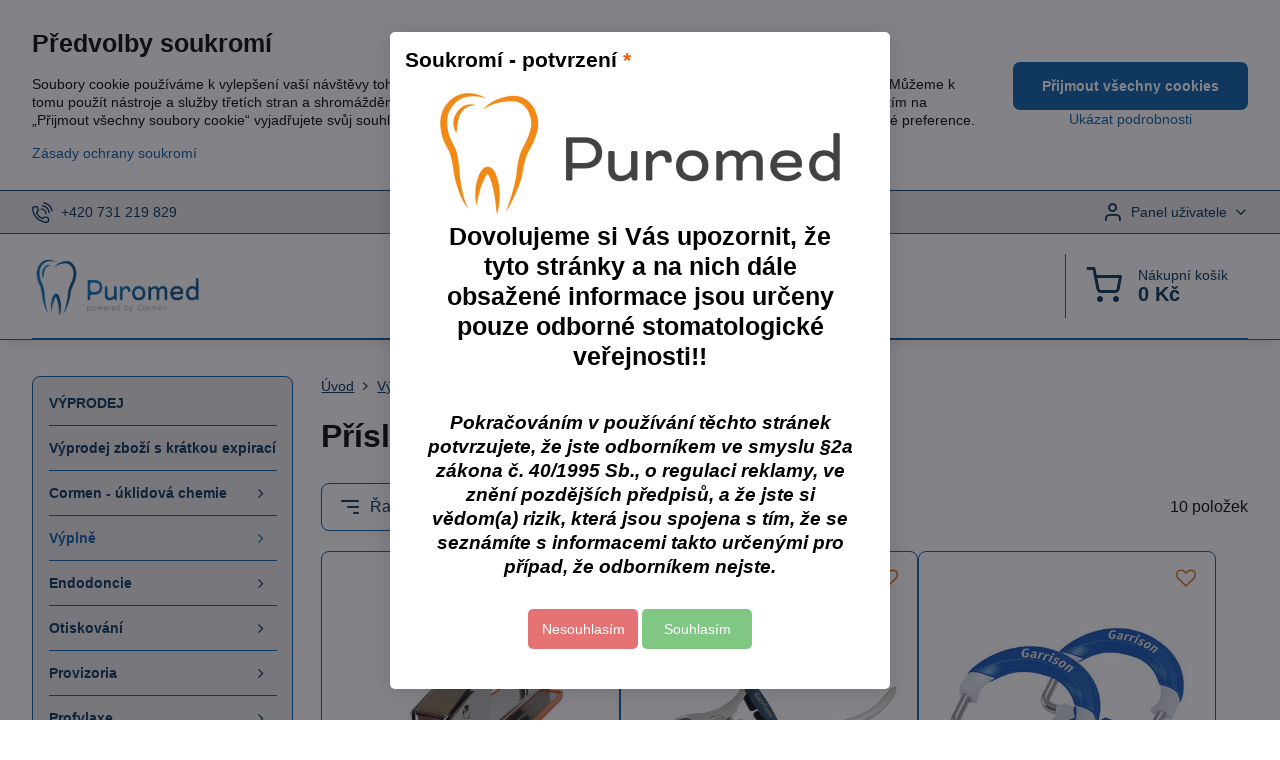

--- FILE ---
content_type: text/html; charset=UTF-8
request_url: https://www.puromed.cz/c/vyplne/prislusenstvi-k-vyplnim
body_size: 24159
content:

<!DOCTYPE html>
<html  data-lang-code="cz" lang="cs" class="no-js s1-hasHeader1 s1-hasFixedMenu" data-lssid="3197fabae321">
    <head>
        <meta charset="utf-8">
        		<title>Příslušenství k výplním</title>
        		<meta name="viewport" content="width=device-width, initial-scale=1" />
		         
<script data-privacy-group="script">
var FloxSettings = {
'cartItems': {},'cartProducts': {},'cartType': "slider",'loginType': "slider",'regformType': "slider",'langVer': "" 
}; 
 
</script>
<script data-privacy-group="script">
FloxSettings.img_size = { 'min': "50x50",'small': "120x120",'medium': "440x440",'large': "800x800",'max': "1600x1600",'product_antn': "440x440",'product_detail': "800x800" };
</script>
    <template id="privacy_iframe_info">
    <div class="floxIframeBlockedInfo" data-func-text="Funkční" data-analytic-text="Analytické" data-ad-text="Marketingové" data-nosnippet="1">
    <div class="floxIframeBlockedInfo__common">
        <div class="likeH3">Externí obsah je blokován Volbami soukromí</div>
        <p>Přejete si načíst externí obsah?</p>
    </div>
    <div class="floxIframeBlockedInfo__youtube">
        <div class="likeH3">Videa Youtube jsou blokovány Volbami soukromí</div>
        <p>Přejete si načíst Youtube video?</p>
    </div>
    <div class="floxIframeBlockedInfo__buttons">
        <button class="button floxIframeBlockedInfo__once">Povolit jednou</button>
        <button class="button floxIframeBlockedInfo__always" >Povolit a zapamatovat - souhlas s druhem cookie: </button>
    </div>
    <a class="floxIframeBlockedLink__common" href=""><i class="fa fa-external-link"></i> Otevřít obsah v novém okně</a>
    <a class="floxIframeBlockedLink__youtube" href=""><i class="fa fa-external-link"></i> Otevřít video v novém okně</a>
</div>
</template>
<script type="text/javascript" data-privacy-group="script">
FloxSettings.options={},FloxSettings.options.MANDATORY=1,FloxSettings.options.FUNC=2,FloxSettings.options.ANALYTIC=4,FloxSettings.options.AD=8;
FloxSettings.options.fullConsent=15;FloxSettings.options.maxConsent=15;FloxSettings.options.consent=0,localStorage.getItem("floxConsent")&&(FloxSettings.options.consent=parseInt(localStorage.getItem("floxConsent")));FloxSettings.options.sync=1;FloxSettings.google_consent2_options={},FloxSettings.google_consent2_options.AD_DATA=1,FloxSettings.google_consent2_options.AD_PERSON=2;FloxSettings.google_consent2_options.consent=-1,localStorage.getItem("floxGoogleConsent2")&&(FloxSettings.google_consent2_options.consent=parseInt(localStorage.getItem("floxGoogleConsent2")));const privacyIsYoutubeUrl=function(e){return e.includes("youtube.com/embed")||e.includes("youtube-nocookie.com/embed")},privacyIsGMapsUrl=function(e){return e.includes("google.com/maps/embed")||/maps\.google\.[a-z]{2,3}\/maps/i.test(e)},privacyGetPrivacyGroup=function(e){var t="";if(e.getAttribute("data-privacy-group")?t=e.getAttribute("data-privacy-group"):e.closest("*[data-privacy-group]")&&(t=e.closest("*[data-privacy-group]").getAttribute("data-privacy-group")),"IFRAME"===e.tagName){let r=e.src||"";privacyIsYoutubeUrl(r)&&(e.setAttribute("data-privacy-group","func"),t="func"),privacyIsGMapsUrl(r)&&(e.setAttribute("data-privacy-group","func"),t="func")}return"regular"===t&&(t="script"),t},privacyBlockScriptNode=function(e){e.type="javascript/blocked";let t=function(r){"javascript/blocked"===e.getAttribute("type")&&r.preventDefault(),e.removeEventListener("beforescriptexecute",t)};e.addEventListener("beforescriptexecute",t)},privacyHandleScriptTag=function(e){let t=privacyGetPrivacyGroup(e);if(t){if("script"===t)return;"mandatory"===t||"func"===t&&FloxSettings.options.consent&FloxSettings.options.FUNC||"analytic"===t&&FloxSettings.options.consent&FloxSettings.options.ANALYTIC||"ad"===t&&FloxSettings.options.consent&FloxSettings.options.AD||privacyBlockScriptNode(e)}else FloxSettings.options.allow_unclassified||privacyBlockScriptNode(e)},privacyShowPlaceholder=function(e){let t=privacyGetPrivacyGroup(e);var r=document.querySelector("#privacy_iframe_info").content.cloneNode(!0),i=r.querySelector(".floxIframeBlockedInfo__always");i.textContent=i.textContent+r.firstElementChild.getAttribute("data-"+t+"-text"),r.firstElementChild.setAttribute("data-"+t,"1"),r.firstElementChild.removeAttribute("data-func-text"),r.firstElementChild.removeAttribute("data-analytic-text"),r.firstElementChild.removeAttribute("data-ad-text");let o=e.parentNode.classList.contains("blockYoutube");if(e.style.height){let a=e.style.height,c=e.style.width;e.setAttribute("data-privacy-style-height",a),r.firstElementChild.style.setProperty("--iframe-h",a),r.firstElementChild.style.setProperty("--iframe-w",c),e.style.height="0"}else if(e.getAttribute("height")){let n=e.getAttribute("height").replace("px",""),l=e.getAttribute("width").replace("px","");e.setAttribute("data-privacy-height",n),n.includes("%")?r.firstElementChild.style.setProperty("--iframe-h",n):r.firstElementChild.style.setProperty("--iframe-h",n+"px"),l.includes("%")?r.firstElementChild.style.setProperty("--iframe-w",l):r.firstElementChild.style.setProperty("--iframe-w",l+"px"),e.setAttribute("height",0)}else if(o&&e.parentNode.style.maxHeight){let s=e.parentNode.style.maxHeight,p=e.parentNode.style.maxWidth;r.firstElementChild.style.setProperty("--iframe-h",s),r.firstElementChild.style.setProperty("--iframe-w",p)}let u=e.getAttribute("data-privacy-src")||"";privacyIsYoutubeUrl(u)?(r.querySelector(".floxIframeBlockedInfo__common").remove(),r.querySelector(".floxIframeBlockedLink__common").remove(),r.querySelector(".floxIframeBlockedLink__youtube").setAttribute("href",u.replace("/embed/","/watch?v="))):u?(r.querySelector(".floxIframeBlockedInfo__youtube").remove(),r.querySelector(".floxIframeBlockedLink__youtube").remove(),r.querySelector(".floxIframeBlockedLink__common").setAttribute("href",u)):(r.querySelector(".floxIframeBlockedInfo__once").remove(),r.querySelector(".floxIframeBlockedInfo__youtube").remove(),r.querySelector(".floxIframeBlockedLink__youtube").remove(),r.querySelector(".floxIframeBlockedLink__common").remove(),r.querySelector(".floxIframeBlockedInfo__always").classList.add("floxIframeBlockedInfo__always--reload")),e.parentNode.insertBefore(r,e.nextSibling),o&&e.parentNode.classList.add("blockYoutube--blocked")},privacyHidePlaceholderIframe=function(e){var t=e.nextElementSibling;if(t&&t.classList.contains("floxIframeBlockedInfo")){let r=e.parentNode.classList.contains("blockYoutube");r&&e.parentNode.classList.remove("blockYoutube--blocked"),e.getAttribute("data-privacy-style-height")?e.style.height=e.getAttribute("data-privacy-style-height"):e.getAttribute("data-privacy-height")?e.setAttribute("height",e.getAttribute("data-privacy-height")):e.classList.contains("invisible")&&e.classList.remove("invisible"),t.remove()}},privacyBlockIframeNode=function(e){var t=e.src||"";""===t&&e.getAttribute("data-src")&&(t=e.getAttribute("data-src")),e.setAttribute("data-privacy-src",t),e.removeAttribute("src"),!e.classList.contains("floxNoPrivacyPlaceholder")&&(!e.style.width||parseInt(e.style.width)>200)&&(!e.getAttribute("width")||parseInt(e.getAttribute("width"))>200)&&(!e.style.height||parseInt(e.style.height)>200)&&(!e.getAttribute("height")||parseInt(e.getAttribute("height"))>200)&&(!e.style.display||"none"!==e.style.display)&&(!e.style.visibility||"hidden"!==e.style.visibility)&&privacyShowPlaceholder(e)},privacyHandleIframeTag=function(e){let t=privacyGetPrivacyGroup(e);if(t){if("script"===t||"mandatory"===t)return;if("func"===t&&FloxSettings.options.consent&FloxSettings.options.FUNC)return;if("analytic"===t&&FloxSettings.options.consent&FloxSettings.options.ANALYTIC||"ad"===t&&FloxSettings.options.consent&FloxSettings.options.AD)return;privacyBlockIframeNode(e)}else{if(FloxSettings.options.allow_unclassified)return;privacyBlockIframeNode(e)}},privacyHandleYoutubeGalleryItem=function(e){if(!(FloxSettings.options.consent&FloxSettings.options.FUNC)){var t=e.closest(".gallery").getAttribute("data-preview-height"),r=e.getElementsByTagName("img")[0],i=r.getAttribute("src").replace(t+"/"+t,"800/800");r.classList.contains("flox-lazy-load")&&(i=r.getAttribute("data-src").replace(t+"/"+t,"800/800")),e.setAttribute("data-href",e.getAttribute("href")),e.setAttribute("href",i),e.classList.replace("ytb","ytbNoConsent")}},privacyBlockPrivacyElementNode=function(e){e.classList.contains("floxPrivacyPlaceholder")?(privacyShowPlaceholder(e),e.classList.add("invisible")):e.style.display="none"},privacyHandlePrivacyElementNodes=function(e){let t=privacyGetPrivacyGroup(e);if(t){if("script"===t||"mandatory"===t)return;if("func"===t&&FloxSettings.options.consent&FloxSettings.options.FUNC)return;if("analytic"===t&&FloxSettings.options.consent&FloxSettings.options.ANALYTIC||"ad"===t&&FloxSettings.options.consent&FloxSettings.options.AD)return;privacyBlockPrivacyElementNode(e)}else{if(FloxSettings.options.allow_unclassified)return;privacyBlockPrivacyElementNode(e)}};function privacyLoadScriptAgain(e){var t=document.getElementsByTagName("head")[0],r=document.createElement("script");r.src=e.getAttribute("src"),t.appendChild(r),e.parentElement.removeChild(e)}function privacyExecuteScriptAgain(e){var t=document.getElementsByTagName("head")[0],r=document.createElement("script");r.textContent=e.textContent,t.appendChild(r),e.parentElement.removeChild(e)}function privacyEnableScripts(){document.querySelectorAll('script[type="javascript/blocked"]').forEach(e=>{let t=privacyGetPrivacyGroup(e);(FloxSettings.options.consent&FloxSettings.options.ANALYTIC&&t.includes("analytic")||FloxSettings.options.consent&FloxSettings.options.AD&&t.includes("ad")||FloxSettings.options.consent&FloxSettings.options.FUNC&&t.includes("func"))&&(e.getAttribute("src")?privacyLoadScriptAgain(e):privacyExecuteScriptAgain(e))})}function privacyEnableIframes(){document.querySelectorAll("iframe[data-privacy-src]").forEach(e=>{let t=privacyGetPrivacyGroup(e);if(!(FloxSettings.options.consent&FloxSettings.options.ANALYTIC&&t.includes("analytic")||FloxSettings.options.consent&FloxSettings.options.AD&&t.includes("ad")||FloxSettings.options.consent&FloxSettings.options.FUNC&&t.includes("func")))return;privacyHidePlaceholderIframe(e);let r=e.getAttribute("data-privacy-src");e.setAttribute("src",r),e.removeAttribute("data-privacy-src")})}function privacyEnableYoutubeGalleryItems(){FloxSettings.options.consent&FloxSettings.options.FUNC&&(document.querySelectorAll(".ytbNoConsent").forEach(e=>{e.setAttribute("href",e.getAttribute("data-href")),e.classList.replace("ytbNoConsent","ytb")}),"function"==typeof initGalleryPlugin&&initGalleryPlugin())}function privacyEnableBlockedContent(e,t){document.querySelectorAll(".floxCaptchaCont").length&&(e&FloxSettings.options.FUNC)!=(t&FloxSettings.options.FUNC)?window.location.reload():(privacyEnableScripts(),privacyEnableIframes(),privacyEnableYoutubeGalleryItems(),"function"==typeof FloxSettings.privacyEnableScriptsCustom&&FloxSettings.privacyEnableScriptsCustom())}
function privacyUpdateConsent(){ FloxSettings.ga4&&"function"==typeof gtag&&gtag("consent","update",{ad_storage:FloxSettings.options.consent&FloxSettings.options.AD?"granted":"denied",analytics_storage:FloxSettings.options.consent&FloxSettings.options.ANALYTIC?"granted":"denied",functionality_storage:FloxSettings.options.consent&FloxSettings.options.FUNC?"granted":"denied",personalization_storage:FloxSettings.options.consent&FloxSettings.options.FUNC?"granted":"denied",security_storage:FloxSettings.options.consent&FloxSettings.options.FUNC?"granted":"denied",ad_user_data:FloxSettings.google_consent2_options.consent>-1&&FloxSettings.google_consent2_options.consent&FloxSettings.google_consent2_options.AD_DATA?"granted":"denied",ad_personalization:FloxSettings.google_consent2_options.consent>-1&&FloxSettings.google_consent2_options.consent&FloxSettings.google_consent2_options.AD_PERSON?"granted":"denied"});if(FloxSettings.sklik&&FloxSettings.sklik.active){var e={rtgId:FloxSettings.sklik.seznam_retargeting_id,consent:FloxSettings.options.consent&&FloxSettings.options.consent&FloxSettings.options.ANALYTIC?1:0};"category"===FloxSettings.sklik.pageType?(e.category=FloxSettings.sklik.category,e.pageType=FloxSettings.sklik.pageType):"offerdetail"===FloxSettings.sklik.pagetype&&(e.itemId=FloxSettings.sklik.itemId,e.pageType=FloxSettings.sklik.pageType),window.rc&&window.rc.retargetingHit&&window.rc.retargetingHit(e)}"function"==typeof loadCartFromLS&&"function"==typeof saveCartToLS&&(loadCartFromLS(),saveCartToLS());}
const observer=new MutationObserver(e=>{e.forEach(({addedNodes:e})=>{e.forEach(e=>{if(FloxSettings.options.consent!==FloxSettings.options.maxConsent){if(1===e.nodeType&&"SCRIPT"===e.tagName)return privacyHandleScriptTag(e);if(1===e.nodeType&&"IFRAME"===e.tagName)return privacyHandleIframeTag(e);if(1===e.nodeType&&"A"===e.tagName&&e.classList.contains("ytb"))return privacyHandleYoutubeGalleryItem(e);if(1===e.nodeType&&"SCRIPT"!==e.tagName&&"IFRAME"!==e.tagName&&e.classList.contains("floxPrivacyElement"))return privacyHandlePrivacyElementNodes(e)}1===e.nodeType&&(e.classList.contains("mainPrivacyModal")||e.classList.contains("mainPrivacyBar"))&&(FloxSettings.options.consent>0&&!FloxSettings.options.forceShow&&-1!==FloxSettings.google_consent2_options.consent?e.style.display="none":FloxSettings.options.consent>0&&-1===FloxSettings.google_consent2_options.consent?e.classList.add("hideBWConsentOptions"):-1!==FloxSettings.google_consent2_options.consent&&e.classList.add("hideGC2ConsentOptions"))})})});observer.observe(document.documentElement,{childList:!0,subtree:!0}),document.addEventListener("DOMContentLoaded",function(){observer.disconnect()});const createElementBackup=document.createElement;document.createElement=function(...e){if("script"!==e[0].toLowerCase())return createElementBackup.bind(document)(...e);let n=createElementBackup.bind(document)(...e);return n.setAttribute("data-privacy-group","script"),n};
</script>

<meta name="referrer" content="no-referrer-when-downgrade">


<link rel="canonical" href="https://www.puromed.cz/c/vyplne/prislusenstvi-k-vyplnim">
    

<style itemscope itemtype="https://schema.org/WebPage" itemref="p1a p1b"></style> 
<meta id="p1a" itemprop="name" content="Příslušenství k výplním">
<meta id="p1b" itemprop="description" content="">  
<meta property="og:title" content="Příslušenství k výplním">

<meta property="og:url" content="https://www.puromed.cz/c/vyplne/prislusenstvi-k-vyplnim">
<meta property="og:description" content="">

<meta name="twitter:card" content="summary_large_image">
<meta name="twitter:title" content="Příslušenství k výplním">
<meta name="twitter:description" content="">

    <meta property="og:locale" content="cs_CZ">

    <meta property="og:type" content="website">
                

<link rel="dns-prefetch" href="https://www.byznysweb.cz">
<link rel="preconnect" href="https://www.byznysweb.cz/" crossorigin>
<link rel="preload" href="/erp-templates/skins/flat/universal/fonts/fontawesome-webfont.woff2" as="font" type="font/woff2" crossorigin>
<link href="/erp-templates/251208122451/universal.css" rel="stylesheet" type="text/css" media="all">  




<script data-privacy-group="mandatory">
    FloxSettings.trackerData = {
                    'cartIds': []
            };
    </script>    <!-- Global site tag (gtag.js) - Google Analytics -->
    <script async src="https://www.googletagmanager.com/gtag/js?id=G-G77XWLSBKR" data-privacy-group="regular"></script>    
    <script data-privacy-group="regular">
        window.dataLayer = window.dataLayer || [];
        function gtag(){ dataLayer.push(arguments); }
        if(FloxSettings.options) {
          if(FloxSettings.options.consent) {
            gtag('consent', 'default', {
              'ad_storage': (FloxSettings.options.consent & FloxSettings.options.AD)?'granted':'denied',
              'analytics_storage': (FloxSettings.options.consent & FloxSettings.options.ANALYTIC)?'granted':'denied',
              'functionality_storage': (FloxSettings.options.consent & FloxSettings.options.FUNC)?'granted':'denied',
              'personalization_storage': (FloxSettings.options.consent & FloxSettings.options.FUNC)?'granted':'denied',
              'security_storage': (FloxSettings.options.consent & FloxSettings.options.FUNC)?'granted':'denied',
              'ad_user_data': ((FloxSettings.google_consent2_options.consent > -1) && FloxSettings.google_consent2_options.consent & FloxSettings.google_consent2_options.AD_DATA)?'granted':'denied',
              'ad_personalization': ((FloxSettings.google_consent2_options.consent > -1) && FloxSettings.google_consent2_options.consent & FloxSettings.google_consent2_options.AD_PERSON)?'granted':'denied',
              'wait_for_update': 500
            });  
          } else {
            gtag('consent', 'default', {
              'ad_storage': 'denied',
              'analytics_storage': 'denied',
              'functionality_storage': 'denied',
              'personalization_storage': 'denied',
              'security_storage': 'denied',
              'ad_user_data': 'denied',
              'ad_personalization': 'denied',
              'wait_for_update': 500
            });  
          }
        }
        gtag('js', new Date());
     
        gtag('set', { 'currency': 'CZK' }); 
      
    

    FloxSettings.ga4 = 1;
    FloxSettings.gtagID = 'G-G77XWLSBKR';
    gtag('config', 'G-G77XWLSBKR',{  'groups': 'ga4' });   

  
    </script>   
 
    <link rel="shortcut icon" href="/files/grafika/logo/favicon2.png">
    <link rel="icon" href="/files/grafika/logo/favicon2.png?refresh" type="image/x-icon">

		<script data-privacy-group="script">
			FloxSettings.cartType = "same_page";
			FloxSettings.loginType = "custom";
			FloxSettings.regformType = "custom";
		</script>
												<style>
			:root {
				--s1-accentTransparent: #0258A517;
				--s1-accentComplement: #fff;
				--s1-maccentComplement: #fff;
				--s1-menuBgComplementTransparent: #fffb;
				--s1-menuBgComplementTransparent2: #fff2;
				--s1-menuBgComplement: #fff;
				--s1-accentDark: #012c52;
			}
		</style>

		</head>
<body class="s1-pt-category  po_bar_top s1-roundedCorners">
    
    <noscript class="noprint">
        <div id="noscript">
            Javascript není prohlížečem podporován nebo je vypnutý. Pro zobrazení stránky tak, jak byla zamýšlena, použijte prohlížeč s podporou JavaScriptu.
            <br>Pomoc: <a href="https://www.enable-javascript.com/" target="_blank">Enable-Javascript.com</a>.
        </div>
    </noscript>
    
    <div class="oCont remodal-bg">
																												
						

	
	<section class="s1-headerTop s1-headerTop-style1 noprint">
		<div class="s1-cont flex ai-c">
							<div class="s1-headerTop-left">
					                        <div id="box-id-top_header_left" class="pagebox">
                                                        	<nav class="s1-topNav">
		<ul class="s1-topNav-items">
																				<li class="s1-topNav-item ">
						<a class="s1-topNav-link " href="mailto:+420731219829" >
															    <i class="navIcon navIconBWSet imgIcon50"><svg xmlns="http://www.w3.org/2000/svg" width="32.363" height="32.696" viewBox="0 0 32.363 32.696" fill="currentColor">
    <path d="M50.089,33.454a1.089,1.089,0,0,1-1.057-.818A16.444,16.444,0,0,0,36.816,20.8a1.085,1.085,0,1,1,.485-2.116A18.64,18.64,0,0,1,51.148,32.1a1.085,1.085,0,0,1-.789,1.319A1.146,1.146,0,0,1,50.089,33.454Z" transform="translate(-18.819 -18.652)"/>
    <path d="M45.271,36.015a1.091,1.091,0,0,1-1.08-.933,11.093,11.093,0,0,0-9.62-9.407,1.085,1.085,0,1,1,.271-2.153A13.276,13.276,0,0,1,46.353,34.778,1.086,1.086,0,0,1,45.425,36,1.151,1.151,0,0,1,45.271,36.015Z" transform="translate(-18.819 -18.652)"/>
    <path d="M40.16,37.721a1.088,1.088,0,0,1-1.091-1.085,5.871,5.871,0,0,0-5.884-5.846,1.085,1.085,0,1,1,0-2.17,8.051,8.051,0,0,1,8.067,8.016A1.089,1.089,0,0,1,40.16,37.721Z" transform="translate(-18.819 -18.652)"/>
    <path d="M40.781,51.348l-.179,0c-6.259-.15-21.417-6.59-21.781-21.646a4.416,4.416,0,0,1,4.195-4.873l1.667-.04c1.493-.022,4.368,1.1,4.478,5.638.1,4.086-1.181,4.893-1.953,5.009a1.073,1.073,0,0,1-.138.013l-.32.007a16.914,16.914,0,0,0,8.062,8.011l.007-.317a1.285,1.285,0,0,1,.012-.138c.118-.767.929-2.037,5.042-1.941,4.569.11,5.709,2.959,5.672,4.451l-.04,1.657a4.594,4.594,0,0,1-.661,2.126A4.425,4.425,0,0,1,40.781,51.348ZM24.763,26.956h-.027L23.069,27c-.491.022-2.123.281-2.066,2.651.352,14.5,15.42,19.427,19.652,19.528,2.388.091,2.645-1.564,2.668-2.063l.04-1.646c.018-.74-.7-2.161-3.542-2.229a6.37,6.37,0,0,0-2.828.344l-.005.2a1.988,1.988,0,0,1-.9,1.613,2.014,2.014,0,0,1-1.841.184,18.874,18.874,0,0,1-9.628-9.568,1.973,1.973,0,0,1,.186-1.828,2.006,2.006,0,0,1,1.622-.9l.2,0a6.306,6.306,0,0,0,.346-2.809C26.911,27.686,25.516,26.956,24.763,26.956Zm10.3,16.612h0Z" transform="translate(-18.819 -18.652)"/>
</svg>
</i>

														<span class="s1-topNav-linkText">+420 731 219 829</span>
						</a>
					</li>
									</ul>
	</nav>

                             
            </div> 
    
				</div>
										<div class="s1-headerTop-right flex ml-a">
											<div class="s1-dropDown s1-loginDropdown">
	<a href="/e/login" class="s1-dropDown-toggler">
		<i class="s1-icon s1-icon-user s1-dropDown-icon" aria-hidden="true"></i>
		<span class="s1-dropDown-title">Panel uživatele</span>
		<i class="fa fa-angle-down s1-dropDown-arrow"></i>
	</a>
	<ul class="s1-dropDown-items">
				<li class="s1-dropDown-item">
			<a class="s1-dropDown-link" href="/e/login" data-remodal-target="s1-acc">
				<i class="s1-icon s1-icon-log-in s1-dropDown-icon"></i>
				<span class="s1-dropDown-title">Přihlásit se</span>
			</a>
		</li>
						<li class="s1-dropDown-item">
			<a class="s1-dropDown-link" href="/e/account/register">
				<i class="s1-icon s1-icon-user-plus s1-dropDown-icon"></i>
				<span class="s1-dropDown-title">Registrace</span>
			</a>
		</li>
    		</ul>
</div>

														</div>
					</div>
	</section>
<header class="s1-header s1-header-style1  noprint">
	<section class="s1-header-cont s1-cont flex">
		<div class="s1-header-logo">
							<a class="s1-imglogo" href="/"><img src="/files/grafika/logo/weblogo.png" alt="Logo"></a>
					</div>
		<div class="s1-header-actions flex">
						<div class="s1-header-search">
				<!-- search activator -->
				<div class="s1-header-action m-hide">
					<a href="/e/search" title="Hledat" class="s1-header-actionLink s1-searchActivatorJS"><i class="s1-icon s1-icon-search"></i></a>
				</div>
					<form action="/e/search" method="get" class="siteSearchForm s1-topSearch-form">
		<div class="siteSearchCont s1-topSearch">
			<label class="s1-siteSearch-label flex">
				<i class="s1-icon s1-icon-search rm-hide"></i>
				<input data-pages="Stránky" data-products="Produkty" data-categories="Kategorie" data-news="Novinky" data-brands="Výrobce" class="siteSearchInput" id="s1-small-search" placeholder="Vyhledávání" name="word" type="text" value="">
				<button class="button" type="submit">Hledat</button>
			</label>
		</div>
	</form>

			</div>
			
												<!-- cart -->
			<div class="s1-headerCart-outer">
				            
    		<div class="s1-header-action s1-headerCart">
			<a class="s1-header-actionLink smallCart" href="/e/cart/index" title="Nákupní košík">
				<i class="s1-icon s1-icon-shopping-cart"></i>
				<span class="smallCartItems buttonCartInvisible invisible">0</span>
				<div class="s1-scText rl-hide">
					<span class="s1-scTitle">Nákupní košík</span>
					<span class="smallCartTotal smallCartPrice" data-pieces="0">0 Kč</span>
				</div>
			</a>
			<div id="s1-customSmallCartCont" class="s1-smallCart-wrapper"></div>
		</div>
    
			</div>
			<!-- menu -->
						<div class="s1-header-action l-hide">
				<button aria-label="Menu" class="s1-header-actionLink s1-menuActivatorJS"><i class="s1-icon s1-icon-menu"></i></button>
			</div>
					</div>
	</section>
		<div class="s1-menu-section ">
					<div class="s1-menu-overlay s1-menuActivatorJS l-hide"></div>
			<div class="s1-menu-wrapper">
				<div class="s1-menu-header l-hide">
					Menu
					<span class="s1-menuClose s1-menuActivatorJS">✕</span>
				</div>
				<div class="s1-menu-cont s1-cont">
																<div class="s1-menu-categoriesMobile l-hide">
							                        <div id="box-id-flox_side_menu" class="pagebox">
                                                        																		<nav class="s1-sideMenu custommainmenu">
						<ul class="s1-sideMenu-items">
														
										
											<li class="s1-sideMenu-item   ">
							<a class="s1-sideMenu-link " href="/c/vyprodej1">
																<span>VÝPRODEJ</span>
															</a>
													</li>
																			
										
											<li class="s1-sideMenu-item   ">
							<a class="s1-sideMenu-link " href="/c/vyprodej-zbozi-s-kratkou-expiraci">
																<span>Výprodej zboží s krátkou expirací</span>
															</a>
													</li>
																			
																																																																																																
																			
																																																																																																
											<li class="s1-sideMenu-item  hasSubmenu s1-sideSub-popup ">
							<a class="s1-sideMenu-link " href="/c/cormen-uklidova-chemie">
																<span>Cormen - úklidová chemie</span>
								<i class="s1-menuChevron fa fa-angle-right"></i>							</a>
															<ul class="s1-submenu-items level-1">
								<li class="s1-submenu-item level-1    ">
															<a href="/c/cormen-uklidova-chemie/cleamen" class="s1-submenu-link ">
						<span>CLEAMEN</span>
											</a>
									</li>
								<li class="s1-submenu-item level-1    ">
															<a href="/c/cormen-uklidova-chemie/cleamen-gastro-professional" class="s1-submenu-link ">
						<span>CLEAMEN Gastro Professional</span>
											</a>
									</li>
								<li class="s1-submenu-item level-1    ">
															<a href="/c/cormen-uklidova-chemie/krystal" class="s1-submenu-link ">
						<span>KRYSTAL</span>
											</a>
									</li>
								<li class="s1-submenu-item level-1    ">
															<a href="/c/cormen-uklidova-chemie/isolda" class="s1-submenu-link ">
						<span>ISOLDA</span>
											</a>
									</li>
								<li class="s1-submenu-item level-1    ">
															<a href="/c/cormen-uklidova-chemie/isofa" class="s1-submenu-link ">
						<span>ISOFA</span>
											</a>
									</li>
								<li class="s1-submenu-item level-1    ">
															<a href="/c/cormen-uklidova-chemie/tongo" class="s1-submenu-link ">
						<span>TONGO</span>
											</a>
									</li>
								<li class="s1-submenu-item level-1    ">
															<a href="/c/cormen-uklidova-chemie/aplikacni-a-davkovaci-technika" class="s1-submenu-link ">
						<span>Aplikační a dávkovací technika</span>
											</a>
									</li>
								<li class="s1-submenu-item level-1    ">
															<a href="/c/cormen-uklidova-chemie/pradelenstvi-power" class="s1-submenu-link ">
						<span>Prádelenství - POWER</span>
											</a>
									</li>
								<li class="s1-submenu-item level-1    ">
															<a href="/c/cormen-uklidova-chemie/zasobniky-a-davkovace" class="s1-submenu-link ">
						<span>Zásobníky a dávkovače</span>
											</a>
									</li>
								<li class="s1-submenu-item level-1    ">
															<a href="/c/cormen-uklidova-chemie/sitka-a-kostky-do-pisoaru" class="s1-submenu-link ">
						<span>Sítka a kostky do pisoáru</span>
											</a>
									</li>
											</ul>
													</li>
																			
																																																																																																
											<li class="s1-sideMenu-item  hasSubmenu s1-sideSub-popup submenuVisible">
							<a class="s1-sideMenu-link select" href="/c/vyplne">
																<span>Výplně</span>
								<i class="s1-menuChevron fa fa-angle-right"></i>							</a>
															<ul class="s1-submenu-items level-1">
								<li class="s1-submenu-item level-1    ">
															<a href="/c/vyplne/amalgamy" class="s1-submenu-link ">
						<span>Amalgámy</span>
											</a>
									</li>
								<li class="s1-submenu-item level-1  hasSubmenu  ">
															<a href="/c/vyplne/esteticke-vyplne-dostavby" class="s1-submenu-link ">
						<span>Estetické výplně, dostavby</span>
						<i class="s1-menuChevron fa fa-angle-right "></i>					</a>
																		     
                                        														<ul class="s1-submenu-items level-2">
								<li class="s1-submenu-item level-2    ">
															<a href="/c/vyplne/esteticke-vyplne-dostavby/dostavbove-materialy" class="s1-submenu-link ">
						<span>Dostavbové materiály</span>
											</a>
									</li>
								<li class="s1-submenu-item level-2    ">
															<a href="/c/vyplne/esteticke-vyplne-dostavby/pecetidla-fisur" class="s1-submenu-link ">
						<span>Pečetidla fisur</span>
											</a>
									</li>
								<li class="s1-submenu-item level-2    ">
															<a href="/c/vyplne/esteticke-vyplne-dostavby/kompozita" class="s1-submenu-link ">
						<span>Kompozita</span>
											</a>
									</li>
								<li class="s1-submenu-item level-2    ">
															<a href="/c/vyplne/esteticke-vyplne-dostavby/skloionomery" class="s1-submenu-link ">
						<span>Skloionomery</span>
											</a>
									</li>
											</ul>
		    
															</li>
								<li class="s1-submenu-item level-1  hasSubmenu  ">
															<a href="/c/vyplne/fixacni-materialy" class="s1-submenu-link ">
						<span>Fixační materiály</span>
						<i class="s1-menuChevron fa fa-angle-right "></i>					</a>
																		     
                                        														<ul class="s1-submenu-items level-2">
								<li class="s1-submenu-item level-2    ">
															<a href="/c/vyplne/fixacni-materialy/cementy-na-bazi-pryskyrice" class="s1-submenu-link ">
						<span>Cementy na bázi pryskyřice</span>
											</a>
									</li>
								<li class="s1-submenu-item level-2    ">
															<a href="/c/vyplne/fixacni-materialy/skloionomerni-fixacni-cementy" class="s1-submenu-link ">
						<span>Skloionomerní fixační cementy</span>
											</a>
									</li>
								<li class="s1-submenu-item level-2    ">
															<a href="/c/vyplne/fixacni-materialy/doplnkovy-sortiment" class="s1-submenu-link ">
						<span>Doplňkový sortiment</span>
											</a>
									</li>
											</ul>
		    
															</li>
								<li class="s1-submenu-item level-1   submenuVisible ">
															<a href="/c/vyplne/prislusenstvi-k-vyplnim" class="s1-submenu-link select">
						<span>Příslušenství k výplním</span>
											</a>
									</li>
								<li class="s1-submenu-item level-1  hasSubmenu  ">
															<a href="/c/vyplne/adheze" class="s1-submenu-link ">
						<span>Adheze</span>
						<i class="s1-menuChevron fa fa-angle-right "></i>					</a>
																		     
                                        														<ul class="s1-submenu-items level-2">
								<li class="s1-submenu-item level-2    ">
															<a href="/c/vyplne/adheze/leptaci-gely" class="s1-submenu-link ">
						<span>Leptací gely</span>
											</a>
									</li>
								<li class="s1-submenu-item level-2    ">
															<a href="/c/vyplne/adheze/jednokrokova-adheziva" class="s1-submenu-link ">
						<span>Jednokroková adheziva</span>
											</a>
									</li>
								<li class="s1-submenu-item level-2    ">
															<a href="/c/vyplne/adheze/dvoukrokova-adheziva" class="s1-submenu-link ">
						<span>Dvoukroková adheziva</span>
											</a>
									</li>
								<li class="s1-submenu-item level-2    ">
															<a href="/c/vyplne/adheze/doplnkovy-sortiment" class="s1-submenu-link ">
						<span>Doplňkový sortiment</span>
											</a>
									</li>
											</ul>
		    
															</li>
								<li class="s1-submenu-item level-1    ">
															<a href="/c/vyplne/podlozkove-materialy" class="s1-submenu-link ">
						<span>Podložkové materiály</span>
											</a>
									</li>
								<li class="s1-submenu-item level-1    ">
															<a href="/c/vyplne/ochranne-laky" class="s1-submenu-link ">
						<span>Ochranné laky</span>
											</a>
									</li>
											</ul>
													</li>
																			
																																																																																																
											<li class="s1-sideMenu-item  hasSubmenu s1-sideSub-popup ">
							<a class="s1-sideMenu-link " href="/c/endodoncie">
																<span>Endodoncie</span>
								<i class="s1-menuChevron fa fa-angle-right"></i>							</a>
															<ul class="s1-submenu-items level-1">
								<li class="s1-submenu-item level-1    ">
															<a href="/c/endodoncie/papirove-a-gutapercove-cepy" class="s1-submenu-link ">
						<span>Papírové a gutaperčové čepy</span>
											</a>
									</li>
								<li class="s1-submenu-item level-1  hasSubmenu  ">
															<a href="/c/endodoncie/korenove-cepy" class="s1-submenu-link ">
						<span>Kořenové čepy</span>
						<i class="s1-menuChevron fa fa-angle-right "></i>					</a>
																		     
                                        														<ul class="s1-submenu-items level-2">
								<li class="s1-submenu-item level-2    ">
															<a href="/c/endodoncie/korenove-cepy/cepy-ze-skelnych-vlaken" class="s1-submenu-link ">
						<span>Čepy ze skelných vláken</span>
											</a>
									</li>
											</ul>
		    
															</li>
								<li class="s1-submenu-item level-1  hasSubmenu  ">
															<a href="/c/endodoncie/korenove-nastroje" class="s1-submenu-link ">
						<span>Kořenové nástroje</span>
						<i class="s1-menuChevron fa fa-angle-right "></i>					</a>
																		     
                                        														<ul class="s1-submenu-items level-2">
								<li class="s1-submenu-item level-2    ">
															<a href="/c/endodoncie/korenove-nastroje/rucni-korenove-nastroje" class="s1-submenu-link ">
						<span>Ruční kořenové nástroje</span>
											</a>
									</li>
								<li class="s1-submenu-item level-2    ">
															<a href="/c/endodoncie/korenove-nastroje/rotacni-korenove-nastroje" class="s1-submenu-link ">
						<span>Rotační kořenové nástroje</span>
											</a>
									</li>
								<li class="s1-submenu-item level-2    ">
															<a href="/c/endodoncie/korenove-nastroje/vrtacky" class="s1-submenu-link ">
						<span>Vrtáčky</span>
											</a>
									</li>
											</ul>
		    
															</li>
								<li class="s1-submenu-item level-1    ">
															<a href="/c/endodoncie/endodonticke-materialy" class="s1-submenu-link ">
						<span>Endodontické materiály</span>
											</a>
									</li>
								<li class="s1-submenu-item level-1    ">
															<a href="/c/endodoncie/jehly-strikacky" class="s1-submenu-link ">
						<span>Jehly a stříkačky</span>
											</a>
									</li>
								<li class="s1-submenu-item level-1  hasSubmenu  ">
															<a href="/c/endodoncie/prislusenstvi-pro-endodoncii" class="s1-submenu-link ">
						<span>Příslušenství pro endodoncii</span>
						<i class="s1-menuChevron fa fa-angle-right "></i>					</a>
																		     
                                        														<ul class="s1-submenu-items level-2">
								<li class="s1-submenu-item level-2    ">
															<a href="/c/endodoncie/prislusenstvi-pro-endodoncii/kofferdam" class="s1-submenu-link ">
						<span>Kofferdam</span>
											</a>
									</li>
											</ul>
		    
															</li>
											</ul>
													</li>
																			
																																																																																																
											<li class="s1-sideMenu-item  hasSubmenu s1-sideSub-popup ">
							<a class="s1-sideMenu-link " href="/c/otiskovani">
																<span>Otiskování</span>
								<i class="s1-menuChevron fa fa-angle-right"></i>							</a>
															<ul class="s1-submenu-items level-1">
								<li class="s1-submenu-item level-1    ">
															<a href="/c/otiskovani/alginaty" class="s1-submenu-link ">
						<span>Algináty</span>
											</a>
									</li>
								<li class="s1-submenu-item level-1  hasSubmenu  ">
															<a href="/c/otiskovani/silikony" class="s1-submenu-link ">
						<span>Silikony</span>
						<i class="s1-menuChevron fa fa-angle-right "></i>					</a>
																		     
                                        														<ul class="s1-submenu-items level-2">
								<li class="s1-submenu-item level-2    ">
															<a href="/c/otiskovani/silikony/a-silikony" class="s1-submenu-link ">
						<span>A-Silikony</span>
											</a>
									</li>
								<li class="s1-submenu-item level-2    ">
															<a href="/c/otiskovani/silikony/c-silikony" class="s1-submenu-link ">
						<span>C-Silikony</span>
											</a>
									</li>
											</ul>
		    
															</li>
								<li class="s1-submenu-item level-1    ">
															<a href="/c/otiskovani/polyetery" class="s1-submenu-link ">
						<span>Polyétery</span>
											</a>
									</li>
								<li class="s1-submenu-item level-1    ">
															<a href="/c/otiskovani/registrace-skusu" class="s1-submenu-link ">
						<span>Registrace skusu</span>
											</a>
									</li>
								<li class="s1-submenu-item level-1    ">
															<a href="/c/otiskovani/pomucky-pro-otiskovani" class="s1-submenu-link ">
						<span>Pomůcky pro otiskování</span>
											</a>
									</li>
											</ul>
													</li>
																			
																																																																																																
											<li class="s1-sideMenu-item  hasSubmenu s1-sideSub-popup ">
							<a class="s1-sideMenu-link " href="/c/provizoria">
																<span>Provizoria</span>
								<i class="s1-menuChevron fa fa-angle-right"></i>							</a>
															<ul class="s1-submenu-items level-1">
								<li class="s1-submenu-item level-1    ">
															<a href="/c/provizoria/cb-materialy" class="s1-submenu-link ">
						<span>C&B Materiály</span>
											</a>
									</li>
											</ul>
													</li>
																			
																																																																																																
											<li class="s1-sideMenu-item  hasSubmenu s1-sideSub-popup ">
							<a class="s1-sideMenu-link " href="/c/profylaxe">
																<span>Profylaxe</span>
								<i class="s1-menuChevron fa fa-angle-right"></i>							</a>
															<ul class="s1-submenu-items level-1">
								<li class="s1-submenu-item level-1    ">
															<a href="/c/profylaxe/dentalni-hygiena" class="s1-submenu-link ">
						<span>Dentální hygiena</span>
											</a>
									</li>
								<li class="s1-submenu-item level-1  hasSubmenu  ">
															<a href="/c/profylaxe/beleni" class="s1-submenu-link ">
						<span>Bělení</span>
						<i class="s1-menuChevron fa fa-angle-right "></i>					</a>
																		     
                                        														<ul class="s1-submenu-items level-2">
								<li class="s1-submenu-item level-2    ">
															<a href="/c/profylaxe/beleni/domaci-beleni" class="s1-submenu-link ">
						<span>Domácí bělení</span>
											</a>
									</li>
								<li class="s1-submenu-item level-2    ">
															<a href="/c/profylaxe/beleni/ordinacni-beleni" class="s1-submenu-link ">
						<span>Ordinační bělení</span>
											</a>
									</li>
											</ul>
		    
															</li>
								<li class="s1-submenu-item level-1    ">
															<a href="/c/profylaxe/fluoridace" class="s1-submenu-link ">
						<span>Fluoridace</span>
											</a>
									</li>
											</ul>
													</li>
																			
																																																																																																
											<li class="s1-sideMenu-item   ">
							<a class="s1-sideMenu-link " href="/c/nastroje/rucni-nastroje/chirurgie">
																<span>Chirurgie</span>
															</a>
													</li>
																			
																																																																																																
											<li class="s1-sideMenu-item  hasSubmenu s1-sideSub-popup ">
							<a class="s1-sideMenu-link " href="/c/sterilizace">
																<span>Sterilizace</span>
								<i class="s1-menuChevron fa fa-angle-right"></i>							</a>
															<ul class="s1-submenu-items level-1">
								<li class="s1-submenu-item level-1    ">
															<a href="/c/sterilizace/kontrola-sterilizace" class="s1-submenu-link ">
						<span>Kontrola sterilizace</span>
											</a>
									</li>
								<li class="s1-submenu-item level-1    ">
															<a href="/c/sterilizace/obalove-materialy" class="s1-submenu-link ">
						<span>Obalové materiály</span>
											</a>
									</li>
								<li class="s1-submenu-item level-1    ">
															<a href="/c/sterilizace/prislusenstvi-pro-sterilizaci" class="s1-submenu-link ">
						<span>Příslušenství pro sterilizaci</span>
											</a>
									</li>
											</ul>
													</li>
																			
																																																																																																
											<li class="s1-sideMenu-item   ">
							<a class="s1-sideMenu-link " href="/c/vyplne/prislusenstvi-k-vyplnim/matricove-systemy/nastroje">
																<span>Nástroje</span>
															</a>
													</li>
																			
																																																																																																
																			
																																																																																																
																			
																																																																																																
																			
																																																																																																
											<li class="s1-sideMenu-item  hasSubmenu s1-sideSub-popup ">
							<a class="s1-sideMenu-link " href="/c/pristroje">
																<span>Přístroje</span>
								<i class="s1-menuChevron fa fa-angle-right"></i>							</a>
															<ul class="s1-submenu-items level-1">
								<li class="s1-submenu-item level-1  hasSubmenu  ">
															<a href="/c/pristroje/male-pristroje" class="s1-submenu-link ">
						<span>Malé přístroje</span>
						<i class="s1-menuChevron fa fa-angle-right "></i>					</a>
																		     
                                        														<ul class="s1-submenu-items level-2">
								<li class="s1-submenu-item level-2    ">
															<a href="/c/pristroje/male-pristroje/endo-pristroje" class="s1-submenu-link ">
						<span>Endo přístroje</span>
											</a>
									</li>
								<li class="s1-submenu-item level-2    ">
															<a href="/c/pristroje/male-pristroje/polymeracni-lampy" class="s1-submenu-link ">
						<span>Polymerační lampy</span>
											</a>
									</li>
								<li class="s1-submenu-item level-2    ">
															<a href="/c/pristroje/male-pristroje/mikromotory" class="s1-submenu-link ">
						<span>Mikromotory</span>
											</a>
									</li>
								<li class="s1-submenu-item level-2    ">
															<a href="/c/pristroje/male-pristroje/michaci-pristroje" class="s1-submenu-link ">
						<span>Míchací přístroje</span>
											</a>
									</li>
											</ul>
		    
															</li>
								<li class="s1-submenu-item level-1  hasSubmenu  ">
															<a href="/c/pristroje/rtg-zobrazovaci-systemy" class="s1-submenu-link ">
						<span>RTG, zobrazovací systémy</span>
						<i class="s1-menuChevron fa fa-angle-right "></i>					</a>
																		     
                                        														<ul class="s1-submenu-items level-2">
								<li class="s1-submenu-item level-2    ">
															<a href="/c/pristroje/rtg-zobrazovaci-systemy/obaly" class="s1-submenu-link ">
						<span>Obaly</span>
											</a>
									</li>
											</ul>
		    
															</li>
											</ul>
													</li>
																			
																																																																																																
																			
																																																																																																
											<li class="s1-sideMenu-item  hasSubmenu s1-sideSub-popup ">
							<a class="s1-sideMenu-link " href="/c/dezinfekce-a-ochrana">
																<span>Dezinfekce a ochrana</span>
								<i class="s1-menuChevron fa fa-angle-right"></i>							</a>
															<ul class="s1-submenu-items level-1">
								<li class="s1-submenu-item level-1    ">
															<a href="/c/dezinfekce-a-ochrana/dezinfekce-rukou" class="s1-submenu-link ">
						<span>Dezinfekce rukou</span>
											</a>
									</li>
								<li class="s1-submenu-item level-1    ">
															<a href="/c/dezinfekce-a-ochrana/dezinfekce-ploch" class="s1-submenu-link ">
						<span>Dezinfekce ploch</span>
											</a>
									</li>
								<li class="s1-submenu-item level-1    ">
															<a href="/c/dezinfekce-a-ochrana/dezinfekce-nastroju" class="s1-submenu-link ">
						<span>Dezinfekce nástrojů</span>
											</a>
									</li>
								<li class="s1-submenu-item level-1    ">
															<a href="/c/dezinfekce-a-ochrana/dezinfekce-otisku" class="s1-submenu-link ">
						<span>Dezinfekce otisků</span>
											</a>
									</li>
								<li class="s1-submenu-item level-1    ">
															<a href="/c/dezinfekce-a-ochrana/dezinfekce-saciho-systemu" class="s1-submenu-link ">
						<span>Dezinfekce sacího systému</span>
											</a>
									</li>
								<li class="s1-submenu-item level-1    ">
															<a href="/c/dezinfekce-a-ochrana/udrzba-kolenek-a-turbinek" class="s1-submenu-link ">
						<span>Údržba kolének a turbínek</span>
											</a>
									</li>
								<li class="s1-submenu-item level-1    ">
															<a href="/c/dezinfekce-a-ochrana/ochranne-pomucky" class="s1-submenu-link ">
						<span>Ochranné pomůcky</span>
											</a>
									</li>
								<li class="s1-submenu-item level-1  hasSubmenu  ">
															<a href="/c/dezinfekce-a-ochrana/rukavice" class="s1-submenu-link ">
						<span>Rukavice</span>
						<i class="s1-menuChevron fa fa-angle-right "></i>					</a>
																		     
                                        														<ul class="s1-submenu-items level-2">
								<li class="s1-submenu-item level-2    ">
															<a href="/c/dezinfekce-a-ochrana/rukavice/nitrilove-rukavice" class="s1-submenu-link ">
						<span>Nitrilové rukavice</span>
											</a>
									</li>
								<li class="s1-submenu-item level-2    ">
															<a href="/c/dezinfekce-a-ochrana/rukavice/latexove-rukavice" class="s1-submenu-link ">
						<span>Latexové rukavice</span>
											</a>
									</li>
								<li class="s1-submenu-item level-2    ">
															<a href="/c/dezinfekce-a-ochrana/rukavice/chirurgicke-sterilni-rukavice" class="s1-submenu-link ">
						<span>Chirurgické sterilní rukavice</span>
											</a>
									</li>
											</ul>
		    
															</li>
								<li class="s1-submenu-item level-1    ">
															<a href="/c/dezinfekce-a-ochrana/savky-kelimky-gazy" class="s1-submenu-link ">
						<span>Savky, kelímky, gázy</span>
											</a>
									</li>
								<li class="s1-submenu-item level-1    ">
															<a href="/c/dezinfekce-a-ochrana/prislusenstvi-pro-dezinfekci" class="s1-submenu-link ">
						<span>Utěrky</span>
											</a>
									</li>
								<li class="s1-submenu-item level-1    ">
															<a href="/c/dezinfekce-a-ochrana/cistici-prostredky" class="s1-submenu-link ">
						<span>Čistící prostředky </span>
											</a>
									</li>
								<li class="s1-submenu-item level-1    ">
															<a href="/c/dezinfekce-a-ochrana/kremy-na-ruce" class="s1-submenu-link ">
						<span>Krémy na ruce</span>
											</a>
									</li>
											</ul>
													</li>
																			
																																																																																																
																			
																																																																																																
																			
										
																			
																																																																																																
																			
																																																																																																
											<li class="s1-sideMenu-item   ">
							<a class="s1-sideMenu-link " href="/kontakt">
																<span>Kontakty</span>
															</a>
													</li>
												</ul>
		</nav>
	
                             
            </div> 
    
						</div>
					
										<div class="s1-menu-addon s1-menuAddon-sidemenu m-hide">
						                        <div id="box-id-top_header_left" class="pagebox">
                                                        	<nav class="s1-topNav">
		<ul class="s1-topNav-items">
																				<li class="s1-topNav-item ">
						<a class="s1-topNav-link " href="mailto:+420731219829" >
															    <i class="navIcon navIconBWSet imgIcon50"><svg xmlns="http://www.w3.org/2000/svg" width="32.363" height="32.696" viewBox="0 0 32.363 32.696" fill="currentColor">
    <path d="M50.089,33.454a1.089,1.089,0,0,1-1.057-.818A16.444,16.444,0,0,0,36.816,20.8a1.085,1.085,0,1,1,.485-2.116A18.64,18.64,0,0,1,51.148,32.1a1.085,1.085,0,0,1-.789,1.319A1.146,1.146,0,0,1,50.089,33.454Z" transform="translate(-18.819 -18.652)"/>
    <path d="M45.271,36.015a1.091,1.091,0,0,1-1.08-.933,11.093,11.093,0,0,0-9.62-9.407,1.085,1.085,0,1,1,.271-2.153A13.276,13.276,0,0,1,46.353,34.778,1.086,1.086,0,0,1,45.425,36,1.151,1.151,0,0,1,45.271,36.015Z" transform="translate(-18.819 -18.652)"/>
    <path d="M40.16,37.721a1.088,1.088,0,0,1-1.091-1.085,5.871,5.871,0,0,0-5.884-5.846,1.085,1.085,0,1,1,0-2.17,8.051,8.051,0,0,1,8.067,8.016A1.089,1.089,0,0,1,40.16,37.721Z" transform="translate(-18.819 -18.652)"/>
    <path d="M40.781,51.348l-.179,0c-6.259-.15-21.417-6.59-21.781-21.646a4.416,4.416,0,0,1,4.195-4.873l1.667-.04c1.493-.022,4.368,1.1,4.478,5.638.1,4.086-1.181,4.893-1.953,5.009a1.073,1.073,0,0,1-.138.013l-.32.007a16.914,16.914,0,0,0,8.062,8.011l.007-.317a1.285,1.285,0,0,1,.012-.138c.118-.767.929-2.037,5.042-1.941,4.569.11,5.709,2.959,5.672,4.451l-.04,1.657a4.594,4.594,0,0,1-.661,2.126A4.425,4.425,0,0,1,40.781,51.348ZM24.763,26.956h-.027L23.069,27c-.491.022-2.123.281-2.066,2.651.352,14.5,15.42,19.427,19.652,19.528,2.388.091,2.645-1.564,2.668-2.063l.04-1.646c.018-.74-.7-2.161-3.542-2.229a6.37,6.37,0,0,0-2.828.344l-.005.2a1.988,1.988,0,0,1-.9,1.613,2.014,2.014,0,0,1-1.841.184,18.874,18.874,0,0,1-9.628-9.568,1.973,1.973,0,0,1,.186-1.828,2.006,2.006,0,0,1,1.622-.9l.2,0a6.306,6.306,0,0,0,.346-2.809C26.911,27.686,25.516,26.956,24.763,26.956Zm10.3,16.612h0Z" transform="translate(-18.819 -18.652)"/>
</svg>
</i>

														<span class="s1-topNav-linkText">+420 731 219 829</span>
						</a>
					</li>
									</ul>
	</nav>

                             
            </div> 
    
					</div>
					
										<div class="s1-menu-addon s1-menuAddon-account m-hide">
						<div class="s1-dropDown s1-loginDropdown">
	<a href="/e/login" class="s1-dropDown-toggler">
		<i class="s1-icon s1-icon-user s1-dropDown-icon" aria-hidden="true"></i>
		<span class="s1-dropDown-title">Panel uživatele</span>
		<i class="fa fa-angle-down s1-dropDown-arrow"></i>
	</a>
	<ul class="s1-dropDown-items">
				<li class="s1-dropDown-item">
			<a class="s1-dropDown-link" href="/e/login" data-remodal-target="s1-acc">
				<i class="s1-icon s1-icon-log-in s1-dropDown-icon"></i>
				<span class="s1-dropDown-title">Přihlásit se</span>
			</a>
		</li>
						<li class="s1-dropDown-item">
			<a class="s1-dropDown-link" href="/e/account/register">
				<i class="s1-icon s1-icon-user-plus s1-dropDown-icon"></i>
				<span class="s1-dropDown-title">Registrace</span>
			</a>
		</li>
    		</ul>
</div>

					</div>
					
					
									</div>
			</div>
			</div>
</header>
			<div class="s1-scrollObserve" data-body-class="scrolled"></div>

																										
			
			
			
						
									
																	
			
							<div id="main" class="basic">
					<div class="iCont s1-layout-basic">
						<div id="content" class="mainColumn">
        
						
										


	
	
<div id="product-list-c474" class="productList  s1-filterSide"     data-use-block="0" data-category-id="474" data-category-title="Příslušenství k výplním"
     data-playlist-474="25ddc0f8"     data-type="grid" data-fulltext=""     data-per-page="16"
     data-pagination-limit="16" data-order-by="title" data-order-desc="0"
     data-page="0" data-variant-filter="0"
	 data-continue-loading="0"
     data-continue-loading-count="0"
      data-in-stock="0"	              data-price-min="199" data-price-max="7899"
        data-price-from="199" data-price-to="7899"
     >

			<div class="s1-layout-basic_w">
			<div class="s1-mainColumn">
													<div class="boxNP s1-titleAlign">
													<div class="boxHeader boxRow">
								<ul class="breadcrumbs" itemscope itemtype="https://schema.org/BreadcrumbList">
					    <li class="s1-bc-rm-hide">
        <a href="/">
            <span>Úvod</span>
        </a>
    </li>
    									        <li itemprop="itemListElement" itemscope itemtype="https://schema.org/ListItem" >
            <i class="fa fa-angle-right s1-bc-rm-hide"></i>
            <a href="/c/vyplne" itemprop="item">
				<i class="fa fa-angle-left s1-bc-m-hide m-hide noprint"></i><span itemprop="name">Výplně</span>
            </a>
            <meta itemprop="position" content="1">
        </li>
    				        <li itemprop="itemListElement" itemscope itemtype="https://schema.org/ListItem" class="s1-bc-rm-hide">
            <i class="fa fa-angle-right s1-bc-rm-hide"></i>
            <a href="/c/vyplne/prislusenstvi-k-vyplnim" itemprop="item">
				<span itemprop="name">Příslušenství k výplním</span>
            </a>
            <meta itemprop="position" content="2">
        </li>
    </ul>
							</div>
																											<h1 class="productListTitle">
																			Příslušenství k výplním
																	</h1>
													
											</div>
				
							
			
							<div class="s1-categoryCols s1-block">
					<div class="s1-categoryCols-right">
														<div class="s1-baseSort s1-animate flex ai-c">
				<div class="s1-dropDown s1-sortLinks">
			<button class="s1-dropDown-toggler">
				<i class="s1-icon s1-icon-bar-chart s1-dropDown-icon fa-fw" aria-hidden="true"></i>
				<span class="s1-dropDown-title rm-hide">Řadit dle:</span>
									<span class="s1-sortLink-current">Název</span>
								<i class="fa fa-angle-down s1-dropDown-arrow"></i>
			</button>
			<div class="s1-dropDown-items">
				<span data-srt="title" data-dsc="0" class="s1-dropDown-link s1-sortLink active"><span class="s1-dropDown-title">Název</span></span>
				<span data-srt="position" data-dsc="0" class="s1-dropDown-link s1-sortLink "><span class="s1-dropDown-title">Pozice</span></span>
				<span data-srt="age" data-dsc="0" class="s1-dropDown-link s1-sortLink "><span class="s1-dropDown-title">Nejnovější</span></span>
													<span data-srt="price" data-dsc="0" class="s1-dropDown-link s1-sortLink "><span class="s1-dropDown-title">Cena</span><i class="fa fa-long-arrow-up" aria-hidden="true"></i></span>
					<span data-srt="price" data-dsc="1" class="s1-dropDown-link s1-sortLink "><span class="s1-dropDown-title">Cena</span><i class="fa fa-long-arrow-down" aria-hidden="true"></i></span>
													<span data-srt="producer" data-dsc="0" class="s1-dropDown-link s1-sortLink "><span class="s1-dropDown-title">Výrobce</span></span>
													<span data-srt="stock" data-dsc="0" class="s1-dropDown-link s1-sortLink "><span class="s1-dropDown-title">Skladem přednostně</span></span>
							</div>
		</div>
				<p class="s1-listCount"><span class="productCount">10</span> <span class="productCountWord">položek</span></p>
				<div class="s1-filterTogglerCont ">
			<a href="#" class="button s1-filterActivatorJS"><i class="s1-icon s1-icon-filter s1-icon-big" aria-hidden="true"></i> Parametry</a>
		</div>
			</div>

		<div class="s1-filterRes invisible">
		<div class="s1-filterResetButtons">	</div>
		<a href="https://www.puromed.cz/c/vyplne/prislusenstvi-k-vyplnim" class="s1-filterReset">Odstranit vše</a>
	</div>
	
												<div class="s1-products products clear
          "
     data-productlist-empty-filter-text="Žádný výrobek neodpovídá aktuálnímu filtru." data-productlist-empty-text=" V této kategorii nejsou žádné výrobky.">
    <div class="productsLoadingOverlay"></div>
        <ul class="productListFGrid columns3 clear" data-column-count="3">
                	<li class="s1-gridItem s1-itemBuyable productListItemJS" data-href="/p-22105/3m-aktivacni-kleste-aplicap" data-pid="22105" >
		<div class="s1-gridItem-imageCont">
			<a class="s1-gridItem-imageLink s1-altImg-link productListLink" href="/p-22105/3m-aktivacni-kleste-aplicap">
				<noscript>
					<img
						class="no-js-image"
						src="/resize/e/440/440/files/3m/3m-aktivacni-kleste-aplicap.jpg"
						alt="3M Aktivační kleště Aplicap"
						title="3M Aktivační kleště Aplicap"
					/>
				</noscript>
				<img
					src="data:image/svg+xml,%3Csvg xmlns='http://www.w3.org/2000/svg' viewBox='0 0 440 440' width='330' %3E%3C/svg%3E"
					data-src="/resize/e/440/440/files/3m/3m-aktivacni-kleste-aplicap.jpg"
					alt="3M Aktivační kleště Aplicap"
					title="3M Aktivační kleště Aplicap"
					class="s1-mainImg flox-lazy-load"
					width="330"
					height="330"
				/>
			</a>
										<span class="s1-discountBedge">
										<span class="s1-discountBedge-title">
													2156 Kč											</span>
										<span class="s1-discountBedge-value">20%</span>
									</span>
					</div>
		<div class="s1-gridItem-actions">
						<div class="productListFGridFavs userListsCont righted userListsCont--local" data-pid="22105"
				data-urlin="/e/productlists/addToFavourites" data-urlout="/e/productlists/removeFromFavourites"
				data-textin="Přidat k Oblíbeným" data-textout="Odebrat z Oblíbených">
									<span class="addToFavs" data-href="/e/productlists/addToFavourites" title="Přidat k Oblíbeným">
						<i class="fa heart fa-fw"></i> <span class="invisible">Přidat k Oblíbeným</span>
					</span>
							</div>
					</div>
		<div class="s1-gridItem-title">
			
						<h3 class="s1-listProductTitle"><a class="productListLink" href="/p-22105/3m-aktivacni-kleste-aplicap">3M Aktivační kleště Aplicap</a></h3>
			
			<p class="s1-gridItem-description">
				Aktivační kleště kapslí Aplicap
			</p>
			
		</div>
		<div class="s1-gridItem-cartCont">
									<div class="s1-gridItem-info">
														<p class="productListGridWarehouseStatus" >
						<span class="s1-gridItem-status" >
														Na objednávku
													</span>
											</p>
																	<div class="s1-gridItem-priceCont s1-listPricing s1-listPricing-hasDiscount">
					        													<p class="price"><span data-s1ttip="s DPH">			1724,80 Kč		</span></p>
				<p class="priceSmaller">			1425,45 Kč		 <span class="noDph">bez DPH</span></p>
										<p class="priceDiscount">
									<span class="tt">2156 Kč</span>
									<span>Sleva
									20%
								</span>
			</p>
				    
				</div>
							</div>
						<div class="s1-gridItem-buttons noprint">
												<form action="/e/cart/add" method="post" class="cartInfo formCartAdd customCart inList" data-product-id="22105" data-value="1425.4545454546">
    <input type="hidden" name="product_id" value="22105">
        								        <label class="s1-qty">
			<span class="s1-qty-down disabled"><i class="s1-icon s1-icon-chevron-down"></i></span>
			<input class="s1-qty-input" name="qty" value="1" type="number" min="1" step="1" max="999">
						<span class="s1-qty-up"><i class="s1-icon s1-icon-chevron-up"></i></span>
		</label>
        <button type="submit">
			<i class="s1-icon s1-icon-shopping-cart s1-atc-icon"></i>
			<span class="s1-atc-title">Do&nbsp;košíku</span>
		</button>
    </form>

										</div>
		</div>
		
    <div class="productListItemAnalyticsData invisible" data-id="22105" data-product-id="22105" data-name="3M Aktivační kleště Aplicap" 
         data-price="1425.45"
                     data-discount="356.36"                     data-brand="3M Espe"                     data-category="Příslušenství k výplním"                     data-list="Příslušenství k výplním"
         ></div>

	</li>

                	<li class="s1-gridItem s1-itemBuyable productListItemJS" data-href="/p-11030/garrison-aplikacni-kleste-pro-praci-s-krouzky-3d-fusion" data-pid="11030" >
		<div class="s1-gridItem-imageCont">
			<a class="s1-gridItem-imageLink s1-altImg-link productListLink" href="/p-11030/garrison-aplikacni-kleste-pro-praci-s-krouzky-3d-fusion">
				<noscript>
					<img
						class="no-js-image"
						src="/resize/e/440/440/files/garrison/nastroje/garrison-aplikacni-kleste-3d-fusion.jpg"
						alt="Garrison Aplikační kleště pro práci s kroužky 3D Fusion                      "
						title="Garrison Aplikační kleště pro práci s kroužky 3D Fusion                      "
					/>
				</noscript>
				<img
					src="data:image/svg+xml,%3Csvg xmlns='http://www.w3.org/2000/svg' viewBox='0 0 440 440' width='330' %3E%3C/svg%3E"
					data-src="/resize/e/440/440/files/garrison/nastroje/garrison-aplikacni-kleste-3d-fusion.jpg"
					alt="Garrison Aplikační kleště pro práci s kroužky 3D Fusion                      "
					title="Garrison Aplikační kleště pro práci s kroužky 3D Fusion                      "
					class="s1-mainImg flox-lazy-load"
					width="330"
					height="330"
				/>
			</a>
								</div>
		<div class="s1-gridItem-actions">
						<div class="productListFGridFavs userListsCont righted userListsCont--local" data-pid="11030"
				data-urlin="/e/productlists/addToFavourites" data-urlout="/e/productlists/removeFromFavourites"
				data-textin="Přidat k Oblíbeným" data-textout="Odebrat z Oblíbených">
									<span class="addToFavs" data-href="/e/productlists/addToFavourites" title="Přidat k Oblíbeným">
						<i class="fa heart fa-fw"></i> <span class="invisible">Přidat k Oblíbeným</span>
					</span>
							</div>
					</div>
		<div class="s1-gridItem-title">
			
						<h3 class="s1-listProductTitle"><a class="productListLink" href="/p-11030/garrison-aplikacni-kleste-pro-praci-s-krouzky-3d-fusion">Garrison Aplikační kleště pro práci s kroužky 3D Fusion                      </a></h3>
			
			<p class="s1-gridItem-description">
				Kleště pro dokonalou kontrolu nad kroužky
			</p>
			
		</div>
		<div class="s1-gridItem-cartCont">
									<div class="s1-gridItem-info">
														<p class="productListGridWarehouseStatus" >
						<span class="s1-gridItem-status" >
														Na objednávku
													</span>
											</p>
																	<div class="s1-gridItem-priceCont s1-listPricing">
					        													<p class="price"><span data-s1ttip="s DPH">			3499 Kč		</span></p>
				<p class="priceSmaller">			2891,74 Kč		 <span class="noDph">bez DPH</span></p>
									    
				</div>
							</div>
						<div class="s1-gridItem-buttons noprint">
												<form action="/e/cart/add" method="post" class="cartInfo formCartAdd customCart inList" data-product-id="11030" data-value="2891.7355371901">
    <input type="hidden" name="product_id" value="11030">
        								        <label class="s1-qty">
			<span class="s1-qty-down disabled"><i class="s1-icon s1-icon-chevron-down"></i></span>
			<input class="s1-qty-input" name="qty" value="1" type="number" min="1" step="1" max="999">
						<span class="s1-qty-up"><i class="s1-icon s1-icon-chevron-up"></i></span>
		</label>
        <button type="submit">
			<i class="s1-icon s1-icon-shopping-cart s1-atc-icon"></i>
			<span class="s1-atc-title">Do&nbsp;košíku</span>
		</button>
    </form>

										</div>
		</div>
		
    <div class="productListItemAnalyticsData invisible" data-id="11030" data-product-id="11030" data-name="Garrison Aplikační kleště pro práci s kroužky 3D Fusion                      " 
         data-price="2891.74"
                              data-brand="Garrison Dental Solutions, LLC."                     data-category="Příslušenství k výplním"                     data-list="Příslušenství k výplním"
         ></div>

	</li>

                	<li class="s1-gridItem s1-itemBuyable productListItemJS" data-href="/p-11027/garrison-modry-krouzek-3d-fusion" data-pid="11027" >
		<div class="s1-gridItem-imageCont">
			<a class="s1-gridItem-imageLink s1-altImg-link productListLink" href="/p-11027/garrison-modry-krouzek-3d-fusion">
				<noscript>
					<img
						class="no-js-image"
						src="/resize/e/440/440/files/garrison/krouzky/garrison-3dfusion-ring-blue-2-pack.jpg"
						alt="Garrison Modrý kroužek 3D Fusion"
						title="Garrison Modrý kroužek 3D Fusion"
					/>
				</noscript>
				<img
					src="data:image/svg+xml,%3Csvg xmlns='http://www.w3.org/2000/svg' viewBox='0 0 440 440' width='330' %3E%3C/svg%3E"
					data-src="/resize/e/440/440/files/garrison/krouzky/garrison-3dfusion-ring-blue-2-pack.jpg"
					alt="Garrison Modrý kroužek 3D Fusion"
					title="Garrison Modrý kroužek 3D Fusion"
					class="s1-mainImg flox-lazy-load"
					width="330"
					height="330"
				/>
			</a>
								</div>
		<div class="s1-gridItem-actions">
						<div class="productListFGridFavs userListsCont righted userListsCont--local" data-pid="11027"
				data-urlin="/e/productlists/addToFavourites" data-urlout="/e/productlists/removeFromFavourites"
				data-textin="Přidat k Oblíbeným" data-textout="Odebrat z Oblíbených">
									<span class="addToFavs" data-href="/e/productlists/addToFavourites" title="Přidat k Oblíbeným">
						<i class="fa heart fa-fw"></i> <span class="invisible">Přidat k Oblíbeným</span>
					</span>
							</div>
					</div>
		<div class="s1-gridItem-title">
			
						<h3 class="s1-listProductTitle"><a class="productListLink" href="/p-11027/garrison-modry-krouzek-3d-fusion">Garrison Modrý kroužek 3D Fusion</a></h3>
			
			<p class="s1-gridItem-description">
				Určen pro premoláry, 2 ks
			</p>
			
		</div>
		<div class="s1-gridItem-cartCont">
									<div class="s1-gridItem-info">
														<p class="productListGridWarehouseStatus" >
						<span class="s1-gridItem-status" >
														Na objednávku
													</span>
											</p>
																	<div class="s1-gridItem-priceCont s1-listPricing">
					        													<p class="price"><span data-s1ttip="s DPH">			7899 Kč		</span></p>
				<p class="priceSmaller">			6528,10 Kč		 <span class="noDph">bez DPH</span></p>
									    
				</div>
							</div>
						<div class="s1-gridItem-buttons noprint">
												<form action="/e/cart/add" method="post" class="cartInfo formCartAdd customCart inList" data-product-id="11027" data-value="6528.0991735537">
    <input type="hidden" name="product_id" value="11027">
        								        <label class="s1-qty">
			<span class="s1-qty-down disabled"><i class="s1-icon s1-icon-chevron-down"></i></span>
			<input class="s1-qty-input" name="qty" value="1" type="number" min="1" step="1" max="999">
						<span class="s1-qty-up"><i class="s1-icon s1-icon-chevron-up"></i></span>
		</label>
        <button type="submit">
			<i class="s1-icon s1-icon-shopping-cart s1-atc-icon"></i>
			<span class="s1-atc-title">Do&nbsp;košíku</span>
		</button>
    </form>

										</div>
		</div>
		
    <div class="productListItemAnalyticsData invisible" data-id="11027" data-product-id="11027" data-name="Garrison Modrý kroužek 3D Fusion" 
         data-price="6528.1"
                              data-brand="Garrison Dental Solutions, LLC."                     data-category="Příslušenství k výplním"                     data-list="Příslušenství k výplním"
         ></div>

	</li>

                	<li class="s1-gridItem s1-itemBuyable productListItemJS" data-href="/p-11028/garrison-oranzovy-krouzek-3d-fusion" data-pid="11028" >
		<div class="s1-gridItem-imageCont">
			<a class="s1-gridItem-imageLink s1-altImg-link productListLink" href="/p-11028/garrison-oranzovy-krouzek-3d-fusion">
				<noscript>
					<img
						class="no-js-image"
						src="/resize/e/440/440/files/garrison/krouzky/garrison-3dfusion-ring-orange-2-pack.jpg"
						alt="Garrison Oranžový kroužek 3D Fusion"
						title="Garrison Oranžový kroužek 3D Fusion"
					/>
				</noscript>
				<img
					src="data:image/svg+xml,%3Csvg xmlns='http://www.w3.org/2000/svg' viewBox='0 0 440 440' width='330' %3E%3C/svg%3E"
					data-src="/resize/e/440/440/files/garrison/krouzky/garrison-3dfusion-ring-orange-2-pack.jpg"
					alt="Garrison Oranžový kroužek 3D Fusion"
					title="Garrison Oranžový kroužek 3D Fusion"
					class="s1-mainImg flox-lazy-load"
					width="330"
					height="330"
				/>
			</a>
								</div>
		<div class="s1-gridItem-actions">
						<div class="productListFGridFavs userListsCont righted userListsCont--local" data-pid="11028"
				data-urlin="/e/productlists/addToFavourites" data-urlout="/e/productlists/removeFromFavourites"
				data-textin="Přidat k Oblíbeným" data-textout="Odebrat z Oblíbených">
									<span class="addToFavs" data-href="/e/productlists/addToFavourites" title="Přidat k Oblíbeným">
						<i class="fa heart fa-fw"></i> <span class="invisible">Přidat k Oblíbeným</span>
					</span>
							</div>
					</div>
		<div class="s1-gridItem-title">
			
						<h3 class="s1-listProductTitle"><a class="productListLink" href="/p-11028/garrison-oranzovy-krouzek-3d-fusion">Garrison Oranžový kroužek 3D Fusion</a></h3>
			
			<p class="s1-gridItem-description">
				Určen i pro velké moláry, 2 ks
			</p>
			
		</div>
		<div class="s1-gridItem-cartCont">
									<div class="s1-gridItem-info">
														<p class="productListGridWarehouseStatus" >
						<span class="s1-gridItem-status"  style="color:#0C7010">
														Skladem
													</span>
												<span class="s1-gridItem-whQty invisible">(1 ks)</span>
											</p>
																	<div class="s1-gridItem-priceCont s1-listPricing">
					        													<p class="price"><span data-s1ttip="s DPH">			7899 Kč		</span></p>
				<p class="priceSmaller">			6528,10 Kč		 <span class="noDph">bez DPH</span></p>
									    
				</div>
							</div>
						<div class="s1-gridItem-buttons noprint">
												<form action="/e/cart/add" method="post" class="cartInfo formCartAdd customCart inList" data-product-id="11028" data-value="6528.0991735537">
    <input type="hidden" name="product_id" value="11028">
        								        <label class="s1-qty">
			<span class="s1-qty-down disabled"><i class="s1-icon s1-icon-chevron-down"></i></span>
			<input class="s1-qty-input" name="qty" value="1" type="number" min="1" step="1">
						<span class="s1-qty-up"><i class="s1-icon s1-icon-chevron-up"></i></span>
		</label>
        <button type="submit">
			<i class="s1-icon s1-icon-shopping-cart s1-atc-icon"></i>
			<span class="s1-atc-title">Do&nbsp;košíku</span>
		</button>
    </form>

										</div>
		</div>
		
    <div class="productListItemAnalyticsData invisible" data-id="11028" data-product-id="11028" data-name="Garrison Oranžový kroužek 3D Fusion" 
         data-price="6528.1"
                              data-brand="Garrison Dental Solutions, LLC."                     data-category="Příslušenství k výplním"                     data-list="Příslušenství k výplním"
         ></div>

	</li>

                	<li class="s1-gridItem s1-itemBuyable productListItemJS" data-href="/p-11029/garrison-zeleny-krouzek-3d-fusion" data-pid="11029" >
		<div class="s1-gridItem-imageCont">
			<a class="s1-gridItem-imageLink s1-altImg-link productListLink" href="/p-11029/garrison-zeleny-krouzek-3d-fusion">
				<noscript>
					<img
						class="no-js-image"
						src="/resize/e/440/440/files/garrison/krouzky/garrison-3dfusion-ring-green-2-pack.jpg"
						alt="Garrison Zelený kroužek 3D Fusion"
						title="Garrison Zelený kroužek 3D Fusion"
					/>
				</noscript>
				<img
					src="data:image/svg+xml,%3Csvg xmlns='http://www.w3.org/2000/svg' viewBox='0 0 440 440' width='330' %3E%3C/svg%3E"
					data-src="/resize/e/440/440/files/garrison/krouzky/garrison-3dfusion-ring-green-2-pack.jpg"
					alt="Garrison Zelený kroužek 3D Fusion"
					title="Garrison Zelený kroužek 3D Fusion"
					class="s1-mainImg flox-lazy-load"
					width="330"
					height="330"
				/>
			</a>
								</div>
		<div class="s1-gridItem-actions">
						<div class="productListFGridFavs userListsCont righted userListsCont--local" data-pid="11029"
				data-urlin="/e/productlists/addToFavourites" data-urlout="/e/productlists/removeFromFavourites"
				data-textin="Přidat k Oblíbeným" data-textout="Odebrat z Oblíbených">
									<span class="addToFavs" data-href="/e/productlists/addToFavourites" title="Přidat k Oblíbeným">
						<i class="fa heart fa-fw"></i> <span class="invisible">Přidat k Oblíbeným</span>
					</span>
							</div>
					</div>
		<div class="s1-gridItem-title">
			
						<h3 class="s1-listProductTitle"><a class="productListLink" href="/p-11029/garrison-zeleny-krouzek-3d-fusion">Garrison Zelený kroužek 3D Fusion</a></h3>
			
			<p class="s1-gridItem-description">
				Určen pro široké kavity, 2 ks
			</p>
			
		</div>
		<div class="s1-gridItem-cartCont">
									<div class="s1-gridItem-info">
														<p class="productListGridWarehouseStatus" >
						<span class="s1-gridItem-status" >
														Na objednávku
													</span>
											</p>
																	<div class="s1-gridItem-priceCont s1-listPricing">
					        													<p class="price"><span data-s1ttip="s DPH">			7899 Kč		</span></p>
				<p class="priceSmaller">			6528,10 Kč		 <span class="noDph">bez DPH</span></p>
									    
				</div>
							</div>
						<div class="s1-gridItem-buttons noprint">
												<form action="/e/cart/add" method="post" class="cartInfo formCartAdd customCart inList" data-product-id="11029" data-value="6528.0991735537">
    <input type="hidden" name="product_id" value="11029">
        								        <label class="s1-qty">
			<span class="s1-qty-down disabled"><i class="s1-icon s1-icon-chevron-down"></i></span>
			<input class="s1-qty-input" name="qty" value="1" type="number" min="1" step="1" max="999">
						<span class="s1-qty-up"><i class="s1-icon s1-icon-chevron-up"></i></span>
		</label>
        <button type="submit">
			<i class="s1-icon s1-icon-shopping-cart s1-atc-icon"></i>
			<span class="s1-atc-title">Do&nbsp;košíku</span>
		</button>
    </form>

										</div>
		</div>
		
    <div class="productListItemAnalyticsData invisible" data-id="11029" data-product-id="11029" data-name="Garrison Zelený kroužek 3D Fusion" 
         data-price="6528.1"
                              data-brand="Garrison Dental Solutions, LLC."                     data-category="Příslušenství k výplním"                     data-list="Příslušenství k výplním"
         ></div>

	</li>

                	<li class="s1-gridItem s1-itemBuyable productListItemJS" data-href="/p-28531/gc-everstick" data-pid="28531" >
		<div class="s1-gridItem-imageCont">
			<a class="s1-gridItem-imageLink s1-altImg-link productListLink" href="/p-28531/gc-everstick">
				<noscript>
					<img
						class="no-js-image"
						src="/resize/e/440/440/files/gc/everstick/gc-everstick.jpg"
						alt="GC EverStick"
						title="GC EverStick"
					/>
				</noscript>
				<img
					src="data:image/svg+xml,%3Csvg xmlns='http://www.w3.org/2000/svg' viewBox='0 0 440 440' width='330' %3E%3C/svg%3E"
					data-src="/resize/e/440/440/files/gc/everstick/gc-everstick.jpg"
					alt="GC EverStick"
					title="GC EverStick"
					class="s1-mainImg flox-lazy-load"
					width="330"
					height="330"
				/>
			</a>
										<span class="s1-discountBedge">
										<span class="s1-discountBedge-value">30%</span>
									</span>
					</div>
		<div class="s1-gridItem-actions">
						<div class="productListFGridFavs userListsCont righted userListsCont--local" data-pid="28531"
				data-urlin="/e/productlists/addToFavourites" data-urlout="/e/productlists/removeFromFavourites"
				data-textin="Přidat k Oblíbeným" data-textout="Odebrat z Oblíbených">
									<span class="addToFavs" data-href="/e/productlists/addToFavourites" title="Přidat k Oblíbeným">
						<i class="fa heart fa-fw"></i> <span class="invisible">Přidat k Oblíbeným</span>
					</span>
							</div>
					</div>
		<div class="s1-gridItem-title">
			
						<h3 class="s1-listProductTitle"><a class="productListLink" href="/p-28531/gc-everstick">GC EverStick</a></h3>
			
			<p class="s1-gridItem-description">
				Skelnými vlákny vyztužené materiály
			</p>
			
		</div>
		<div class="s1-gridItem-cartCont">
									<div class="s1-gridItem-info">
														<p class="productListGridWarehouseStatus" >
						<span class="s1-gridItem-status"  style="color:#0C7010">
														Skladem
													</span>
											</p>
																	<div class="s1-gridItem-priceCont s1-listPricing s1-listPricing-hasDiscount">
					        													<p class="price"><span data-s1ttip="s DPH">			od 1989,99 Kč		</span></p>
				<p class="priceSmaller">			od 1644,62 Kč		 <span class="noDph">bez DPH</span></p>
										<p class="priceDiscount">
									<span class="tt">od 2860 Kč</span>
									<span>Sleva
									30.4%
								</span>
			</p>
				    
				</div>
							</div>
						<div class="s1-gridItem-buttons noprint">
												<a class="button buttonSmall buttonCart productListLink" href="/p-28531/gc-everstick">
						<i class="s1-icon s1-icon-chevron-right s1-atc-icon"></i>
						<span class="s1-atc-title">
							<span class="s1-productList-bttnSelectVariant invisible">Zvolte variantu</span>
							<span class="s1-productList-bttnView">Zobrazit</span>
						</span>
					</a>
										</div>
		</div>
		
    <div class="productListItemAnalyticsData invisible" data-id="28531" data-product-id="28531" data-name="GC EverStick" 
         data-price="1644.62"
                     data-discount="719.02"                     data-brand="GC Corporation"                     data-category="Příslušenství k výplním"                     data-list="Příslušenství k výplním"
         ></div>

	</li>

                	<li class="s1-gridItem s1-itemBuyable productListItemJS" data-href="/p-56719/gc-repair-kit" data-pid="56719" >
		<div class="s1-gridItem-imageCont">
			<a class="s1-gridItem-imageLink s1-altImg-link productListLink" href="/p-56719/gc-repair-kit">
				<noscript>
					<img
						class="no-js-image"
						src="/resize/e/440/440/files/gc/puromed-cz-gc-repair-kit.jpg"
						alt="GC Repair Kit"
						title="GC Repair Kit"
					/>
				</noscript>
				<img
					src="data:image/svg+xml,%3Csvg xmlns='http://www.w3.org/2000/svg' viewBox='0 0 440 440' width='330' %3E%3C/svg%3E"
					data-src="/resize/e/440/440/files/gc/puromed-cz-gc-repair-kit.jpg"
					alt="GC Repair Kit"
					title="GC Repair Kit"
					class="s1-mainImg flox-lazy-load"
					width="330"
					height="330"
				/>
			</a>
										<span class="s1-discountBedge">
										<span class="s1-discountBedge-title">
													3353,18 Kč											</span>
										<span class="s1-discountBedge-value">16%</span>
									</span>
					</div>
		<div class="s1-gridItem-actions">
						<div class="productListFGridFavs userListsCont righted userListsCont--local" data-pid="56719"
				data-urlin="/e/productlists/addToFavourites" data-urlout="/e/productlists/removeFromFavourites"
				data-textin="Přidat k Oblíbeným" data-textout="Odebrat z Oblíbených">
									<span class="addToFavs" data-href="/e/productlists/addToFavourites" title="Přidat k Oblíbeným">
						<i class="fa heart fa-fw"></i> <span class="invisible">Přidat k Oblíbeným</span>
					</span>
							</div>
					</div>
		<div class="s1-gridItem-title">
			
						<h3 class="s1-listProductTitle"><a class="productListLink" href="/p-56719/gc-repair-kit">GC Repair Kit</a></h3>
			
			<p class="s1-gridItem-description">
				Ordinační set pro všechny druhy intraorálních oprav
			</p>
			
		</div>
		<div class="s1-gridItem-cartCont">
									<div class="s1-gridItem-info">
														<p class="productListGridWarehouseStatus" >
						<span class="s1-gridItem-status" >
														Na objednávku
													</span>
											</p>
																	<div class="s1-gridItem-priceCont s1-listPricing s1-listPricing-hasDiscount">
					        													<p class="price"><span data-s1ttip="s DPH">			2814,61 Kč		</span></p>
				<p class="priceSmaller">			2513,04 Kč		 <span class="noDph">bez DPH</span></p>
										<p class="priceDiscount">
									<span class="tt">3353,18 Kč</span>
									<span>Sleva
									16.1%
								</span>
			</p>
				    
				</div>
							</div>
						<div class="s1-gridItem-buttons noprint">
												<form action="/e/cart/add" method="post" class="cartInfo formCartAdd customCart inList" data-product-id="56719" data-value="2513.0434782609">
    <input type="hidden" name="product_id" value="56719">
        								        <label class="s1-qty">
			<span class="s1-qty-down disabled"><i class="s1-icon s1-icon-chevron-down"></i></span>
			<input class="s1-qty-input" name="qty" value="1" type="number" min="1" step="1" max="999">
						<span class="s1-qty-up"><i class="s1-icon s1-icon-chevron-up"></i></span>
		</label>
        <button type="submit">
			<i class="s1-icon s1-icon-shopping-cart s1-atc-icon"></i>
			<span class="s1-atc-title">Do&nbsp;košíku</span>
		</button>
    </form>

										</div>
		</div>
		
    <div class="productListItemAnalyticsData invisible" data-id="56719" data-product-id="56719" data-name="GC Repair Kit" 
         data-price="2513.04"
                     data-discount="480.87"                     data-brand="GC Corporation"                     data-category="Příslušenství k výplním"                     data-list="Příslušenství k výplním"
         ></div>

	</li>

                	<li class="s1-gridItem s1-itemBuyable productListItemJS" data-href="/p-1676/kerr-hawe-klinky" data-pid="1676" >
		<div class="s1-gridItem-imageCont">
			<a class="s1-gridItem-imageLink s1-altImg-link productListLink" href="/p-1676/kerr-hawe-klinky">
				<noscript>
					<img
						class="no-js-image"
						src="/resize/e/440/440/files/kerr/hawe/kerr-hawe-klinky.jpg"
						alt="Kerr Hawe klínky"
						title="Kerr Hawe klínky"
					/>
				</noscript>
				<img
					src="data:image/svg+xml,%3Csvg xmlns='http://www.w3.org/2000/svg' viewBox='0 0 440 440' width='330' %3E%3C/svg%3E"
					data-src="/resize/e/440/440/files/kerr/hawe/kerr-hawe-klinky.jpg"
					alt="Kerr Hawe klínky"
					title="Kerr Hawe klínky"
					class="s1-mainImg flox-lazy-load"
					width="330"
					height="330"
				/>
			</a>
								</div>
		<div class="s1-gridItem-actions">
						<div class="productListFGridFavs userListsCont righted userListsCont--local" data-pid="1676"
				data-urlin="/e/productlists/addToFavourites" data-urlout="/e/productlists/removeFromFavourites"
				data-textin="Přidat k Oblíbeným" data-textout="Odebrat z Oblíbených">
									<span class="addToFavs" data-href="/e/productlists/addToFavourites" title="Přidat k Oblíbeným">
						<i class="fa heart fa-fw"></i> <span class="invisible">Přidat k Oblíbeným</span>
					</span>
							</div>
					</div>
		<div class="s1-gridItem-title">
			
						<h3 class="s1-listProductTitle"><a class="productListLink" href="/p-1676/kerr-hawe-klinky">Kerr Hawe klínky</a></h3>
			
			<p class="s1-gridItem-description">
				Interdentální klínky z platanového dřeva
			</p>
			
		</div>
		<div class="s1-gridItem-cartCont">
									<div class="s1-gridItem-info">
														<p class="productListGridWarehouseStatus" >
						<span class="s1-gridItem-status"  style="color:#0C7010">
														Skladem
													</span>
											</p>
																	<div class="s1-gridItem-priceCont s1-listPricing">
					        													<p class="price"><span data-s1ttip="s DPH">			436 Kč		</span></p>
				<p class="priceSmaller">			360,33 Kč		 <span class="noDph">bez DPH</span></p>
									    
				</div>
							</div>
						<div class="s1-gridItem-buttons noprint">
												<a class="button buttonSmall buttonCart productListLink" href="/p-1676/kerr-hawe-klinky">
						<i class="s1-icon s1-icon-chevron-right s1-atc-icon"></i>
						<span class="s1-atc-title">
							<span class="s1-productList-bttnSelectVariant invisible">Zvolte variantu</span>
							<span class="s1-productList-bttnView">Zobrazit</span>
						</span>
					</a>
										</div>
		</div>
		
    <div class="productListItemAnalyticsData invisible" data-id="1676" data-product-id="1676" data-name="Kerr Hawe klínky" 
         data-price="360.33"
                              data-brand="KerrHawe SA"                     data-category="Příslušenství k výplním"                     data-list="Příslušenství k výplním"
         ></div>

	</li>

                	<li class="s1-gridItem s1-itemBuyable productListItemJS" data-href="/p-56748/r-s-denta-test" data-pid="56748" >
		<div class="s1-gridItem-imageCont">
			<a class="s1-gridItem-imageLink s1-altImg-link productListLink" href="/p-56748/r-s-denta-test">
				<noscript>
					<img
						class="no-js-image"
						src="/resize/e/440/440/files/r-s/dentacoolspray.jpg"
						alt="R&amp;S Denta test"
						title="R&amp;S Denta test"
					/>
				</noscript>
				<img
					src="data:image/svg+xml,%3Csvg xmlns='http://www.w3.org/2000/svg' viewBox='0 0 440 440' width='330' %3E%3C/svg%3E"
					data-src="/resize/e/440/440/files/r-s/dentacoolspray.jpg"
					alt="R&amp;S Denta test"
					title="R&amp;S Denta test"
					class="s1-mainImg flox-lazy-load"
					width="330"
					height="330"
				/>
			</a>
								</div>
		<div class="s1-gridItem-actions">
						<div class="productListFGridFavs userListsCont righted userListsCont--local" data-pid="56748"
				data-urlin="/e/productlists/addToFavourites" data-urlout="/e/productlists/removeFromFavourites"
				data-textin="Přidat k Oblíbeným" data-textout="Odebrat z Oblíbených">
									<span class="addToFavs" data-href="/e/productlists/addToFavourites" title="Přidat k Oblíbeným">
						<i class="fa heart fa-fw"></i> <span class="invisible">Přidat k Oblíbeným</span>
					</span>
							</div>
					</div>
		<div class="s1-gridItem-title">
			
						<h3 class="s1-listProductTitle"><a class="productListLink" href="/p-56748/r-s-denta-test">R&S Denta test</a></h3>
			
			<p class="s1-gridItem-description">
				Transparentní přípravek na testování vitality zubu s mentolovou příchutí
			</p>
			
		</div>
		<div class="s1-gridItem-cartCont">
									<div class="s1-gridItem-info">
														<p class="productListGridWarehouseStatus" >
						<span class="s1-gridItem-status" >
														Na objednávku
													</span>
											</p>
																	<div class="s1-gridItem-priceCont s1-listPricing">
					        													<p class="price"><span data-s1ttip="s DPH">			199 Kč		</span></p>
				<p class="priceSmaller">			164,46 Kč		 <span class="noDph">bez DPH</span></p>
									    
				</div>
							</div>
						<div class="s1-gridItem-buttons noprint">
												<form action="/e/cart/add" method="post" class="cartInfo formCartAdd customCart inList" data-product-id="56748" data-value="164.46280991736">
    <input type="hidden" name="product_id" value="56748">
        								        <label class="s1-qty">
			<span class="s1-qty-down disabled"><i class="s1-icon s1-icon-chevron-down"></i></span>
			<input class="s1-qty-input" name="qty" value="1" type="number" min="1" step="1" max="999">
						<span class="s1-qty-up"><i class="s1-icon s1-icon-chevron-up"></i></span>
		</label>
        <button type="submit">
			<i class="s1-icon s1-icon-shopping-cart s1-atc-icon"></i>
			<span class="s1-atc-title">Do&nbsp;košíku</span>
		</button>
    </form>

										</div>
		</div>
		
    <div class="productListItemAnalyticsData invisible" data-id="56748" data-product-id="56748" data-name="R&amp;S Denta test" 
         data-price="164.46"
                              data-brand="R&amp;S"                     data-category="Příslušenství k výplním"                     data-list="Příslušenství k výplním"
         ></div>

	</li>

                	<li class="s1-gridItem s1-itemBuyable productListItemJS" data-href="/p-25662/ultradent-ultrapak" data-pid="25662" >
		<div class="s1-gridItem-imageCont">
			<a class="s1-gridItem-imageLink s1-altImg-link productListLink" href="/p-25662/ultradent-ultrapak">
				<noscript>
					<img
						class="no-js-image"
						src="/resize/e/440/440/files/ultradent/ultrapak/ultradent-ultrapak.jpg"
						alt="Ultradent Ultrapak"
						title="Ultradent Ultrapak"
					/>
				</noscript>
				<img
					src="data:image/svg+xml,%3Csvg xmlns='http://www.w3.org/2000/svg' viewBox='0 0 440 440' width='330' %3E%3C/svg%3E"
					data-src="/resize/e/440/440/files/ultradent/ultrapak/ultradent-ultrapak.jpg"
					alt="Ultradent Ultrapak"
					title="Ultradent Ultrapak"
					class="s1-mainImg flox-lazy-load"
					width="330"
					height="330"
				/>
			</a>
										<span class="s1-discountBedge">
										<span class="s1-discountBedge-value">5%</span>
									</span>
					</div>
		<div class="s1-gridItem-actions">
						<div class="productListFGridFavs userListsCont righted userListsCont--local" data-pid="25662"
				data-urlin="/e/productlists/addToFavourites" data-urlout="/e/productlists/removeFromFavourites"
				data-textin="Přidat k Oblíbeným" data-textout="Odebrat z Oblíbených">
									<span class="addToFavs" data-href="/e/productlists/addToFavourites" title="Přidat k Oblíbeným">
						<i class="fa heart fa-fw"></i> <span class="invisible">Přidat k Oblíbeným</span>
					</span>
							</div>
					</div>
		<div class="s1-gridItem-title">
			
						<h3 class="s1-listProductTitle"><a class="productListLink" href="/p-25662/ultradent-ultrapak">Ultradent Ultrapak</a></h3>
			
			<p class="s1-gridItem-description">
				Retrakční vlákno zapletené do tisíců oček
			</p>
			
		</div>
		<div class="s1-gridItem-cartCont">
									<div class="s1-gridItem-info">
														<p class="productListGridWarehouseStatus" >
						<span class="s1-gridItem-status"  style="color:#0C7010">
														Skladem
													</span>
											</p>
																	<div class="s1-gridItem-priceCont s1-listPricing s1-listPricing-hasDiscount">
					        													<p class="price"><span data-s1ttip="s DPH">			od 503,50 Kč		</span></p>
				<p class="priceSmaller">			od 416,12 Kč		 <span class="noDph">bez DPH</span></p>
										<p class="priceDiscount">
									<span class="tt">od 530 Kč</span>
									<span>Sleva
									5%
								</span>
			</p>
				    
				</div>
							</div>
						<div class="s1-gridItem-buttons noprint">
												<a class="button buttonSmall buttonCart productListLink" href="/p-25662/ultradent-ultrapak">
						<i class="s1-icon s1-icon-chevron-right s1-atc-icon"></i>
						<span class="s1-atc-title">
							<span class="s1-productList-bttnSelectVariant invisible">Zvolte variantu</span>
							<span class="s1-productList-bttnView">Zobrazit</span>
						</span>
					</a>
										</div>
		</div>
		
    <div class="productListItemAnalyticsData invisible" data-id="25662" data-product-id="25662" data-name="Ultradent Ultrapak" 
         data-price="416.12"
                     data-discount="21.9"                     data-brand="Ultradent Products Inc. "                     data-category="Příslušenství k výplním"                     data-list="Příslušenství k výplním"
         ></div>

	</li>

    </ul>

    <div class="productsLoadingAppend clear"></div>
</div>
<div class="paginationContainer s1-animate boxFooter  invisible">
	<div class="s1-paginationCol">
		<a class="buttonBasic buttonInactive buttonSmall moreProducts noMoreProducts ">Nejsou žádné další produkty.</a>
		<a class="button buttonSmall moreProducts loadMoreProducts invisible">Další produkty</a>
	</div>
	<div class="s1-paginationCol">
		<span class="pagination"></span>	</div>
</div>

					</div>
									</div>
			
							
							
				</div>
							<div id="left" class="s1-sideColumn noprint">
											<form action="" method="get" class="productListFilterForm s1-categoryFilter" data-modif="-c474">
	<div class="s1-filter-overlay s1-filterActivatorJS l-hide"></div>
	<div class="productListFilter s1-animate">
		<div class="s1-filterHeader">Parametry <span class="s1-filterClose s1-filterActivatorJS l-hide">✕</span></div>
		<div class="s1-filterSections">
							<section class="formFieldB s1-priceFilter-section" id="price-filter-c474">
					<div class="formFieldBRow">
						<div class="formFieldBTitle">Cena</div>
						<div class="formFieldBInput priceFilterCont">
							<div class="priceSliderFlex">
    <label class="priceFilterFrom"><span class="sr-only">Od:</span><input type="number" step="any" class="textInput" value="199" name="price_from"></label>
    <label class="priceFilterTo"><span class="sr-only">Do:</span><input type="number" step="any" class="textInput" value="7899" name="price_to"></label>
    <div class="priceRangeSlider">
        <div id="price-slider-c474" class="priceSliderCont "
             data-min="199" data-max="7899" data-pfrom="199" data-pto="7899" data-actual-from="199" data-actual-to="7899"
             data-curr-round="2" data-curr-symbol="Kč" data-curr-position="after"
             data-curr-1k-sepp="" data-curr-decimal=","></div>
    </div>
</div>
						</div>
					</div>
				</section>
										<div class="s1-filterSectionGroup">
											<section class="s1-filterSection" id="variant-filter-c474">
							<div class="searchform noprint">
								                                                        			<p class="formFieldB s1-input-select s1-inputName-field_brand">
            <label class="formFieldBRow">
            <span class="formFieldBTitle">
                Výrobce
                            </span>
            <span class="formFieldBInput">
                                    <select class="selectInput noSelectTransform" name="field_brand">
                                                    <option value="0">
                                                                    Vše
                                                            </option>
                                                    <option value="69">
                                                                    3M Espe
                                                            </option>
                                                    <option value="79">
                                                                    Garrison Dental Solutions, LLC.
                                                            </option>
                                                    <option value="84">
                                                                    GC Corporation
                                                            </option>
                                                    <option value="90">
                                                                    KerrHawe SA
                                                            </option>
                                                    <option value="212">
                                                                    R&amp;S
                                                            </option>
                                                    <option value="161">
                                                                    Ultradent Products Inc. 
                                                            </option>
                                            </select>
                                <span class="toolTip">
                    <span class="toolTipText">Výrobce</span>
                                    </span>
            </span>
        </label>
    </p>


                         
                  
    
							</div>
						</section>
																					<div class="s1-filterSection formFieldB s1-input-checkbox" id="instock-filter-c474">
							<div class="formFieldBRow">
								<div class="formFieldBTitle">Dostupnost</div>
								<div class="formFieldBInput">
									<label class="formFieldBLabel">
										<input class="radioBox registerChange" type="radio" name="view_in_stock" value="0"  checked="checked">
										Všechny produkty
									</label>
									<label class="formFieldBLabel">
										<input class="radioBox registerChange" type="radio" name="view_in_stock" value="1" >
										Pouze skladem
									</label>
								</div>
							</div>
						</div>
																					<section class="s1-filterSection formFieldB s1-input-text" id="fulltext-filter-c474">
							<div class="formFieldBRow">
								<div class="formFieldBTitle">Hledat text</div>
								<div class="formFieldBInput">
									<p class="sr-only">Prohledat výsledky filtru fulltextem</p>
									<input class="textInput fulltextInput registerChange" id="fulltext-input" name="fulltext" type="text" value="" placeholder="Vyhledávání">
								</div>
							</div>
						</section>
									</div>
					</div>
		<div class="s1-filterFooter l-hide">
			<a class="button buttonFull s1-filterActivatorJS" href="#">Potvrdit</a>
		</div>
	</div>
	<noscript>
		<button type="submit" class="button buttonFull">Odeslat</button>
	</noscript>
</form>

																											<div class="s1-sideMenu-cont">
		                        <div id="box-id-flox_side_menu" class="pagebox">
                                                        																		<nav class="s1-sideMenu custommainmenu">
						<ul class="s1-sideMenu-items">
														
										
											<li class="s1-sideMenu-item   ">
							<a class="s1-sideMenu-link " href="/c/vyprodej1">
																<span>VÝPRODEJ</span>
															</a>
													</li>
																			
										
											<li class="s1-sideMenu-item   ">
							<a class="s1-sideMenu-link " href="/c/vyprodej-zbozi-s-kratkou-expiraci">
																<span>Výprodej zboží s krátkou expirací</span>
															</a>
													</li>
																			
																																																																																																
																			
																																																																																																
											<li class="s1-sideMenu-item  hasSubmenu s1-sideSub-popup ">
							<a class="s1-sideMenu-link " href="/c/cormen-uklidova-chemie">
																<span>Cormen - úklidová chemie</span>
								<i class="s1-menuChevron fa fa-angle-right"></i>							</a>
															<ul class="s1-submenu-items level-1">
								<li class="s1-submenu-item level-1    ">
															<a href="/c/cormen-uklidova-chemie/cleamen" class="s1-submenu-link ">
						<span>CLEAMEN</span>
											</a>
									</li>
								<li class="s1-submenu-item level-1    ">
															<a href="/c/cormen-uklidova-chemie/cleamen-gastro-professional" class="s1-submenu-link ">
						<span>CLEAMEN Gastro Professional</span>
											</a>
									</li>
								<li class="s1-submenu-item level-1    ">
															<a href="/c/cormen-uklidova-chemie/krystal" class="s1-submenu-link ">
						<span>KRYSTAL</span>
											</a>
									</li>
								<li class="s1-submenu-item level-1    ">
															<a href="/c/cormen-uklidova-chemie/isolda" class="s1-submenu-link ">
						<span>ISOLDA</span>
											</a>
									</li>
								<li class="s1-submenu-item level-1    ">
															<a href="/c/cormen-uklidova-chemie/isofa" class="s1-submenu-link ">
						<span>ISOFA</span>
											</a>
									</li>
								<li class="s1-submenu-item level-1    ">
															<a href="/c/cormen-uklidova-chemie/tongo" class="s1-submenu-link ">
						<span>TONGO</span>
											</a>
									</li>
								<li class="s1-submenu-item level-1    ">
															<a href="/c/cormen-uklidova-chemie/aplikacni-a-davkovaci-technika" class="s1-submenu-link ">
						<span>Aplikační a dávkovací technika</span>
											</a>
									</li>
								<li class="s1-submenu-item level-1    ">
															<a href="/c/cormen-uklidova-chemie/pradelenstvi-power" class="s1-submenu-link ">
						<span>Prádelenství - POWER</span>
											</a>
									</li>
								<li class="s1-submenu-item level-1    ">
															<a href="/c/cormen-uklidova-chemie/zasobniky-a-davkovace" class="s1-submenu-link ">
						<span>Zásobníky a dávkovače</span>
											</a>
									</li>
								<li class="s1-submenu-item level-1    ">
															<a href="/c/cormen-uklidova-chemie/sitka-a-kostky-do-pisoaru" class="s1-submenu-link ">
						<span>Sítka a kostky do pisoáru</span>
											</a>
									</li>
											</ul>
													</li>
																			
																																																																																																
											<li class="s1-sideMenu-item  hasSubmenu s1-sideSub-popup submenuVisible">
							<a class="s1-sideMenu-link select" href="/c/vyplne">
																<span>Výplně</span>
								<i class="s1-menuChevron fa fa-angle-right"></i>							</a>
															<ul class="s1-submenu-items level-1">
								<li class="s1-submenu-item level-1    ">
															<a href="/c/vyplne/amalgamy" class="s1-submenu-link ">
						<span>Amalgámy</span>
											</a>
									</li>
								<li class="s1-submenu-item level-1  hasSubmenu  ">
															<a href="/c/vyplne/esteticke-vyplne-dostavby" class="s1-submenu-link ">
						<span>Estetické výplně, dostavby</span>
						<i class="s1-menuChevron fa fa-angle-right "></i>					</a>
																		     
                                        														<ul class="s1-submenu-items level-2">
								<li class="s1-submenu-item level-2    ">
															<a href="/c/vyplne/esteticke-vyplne-dostavby/dostavbove-materialy" class="s1-submenu-link ">
						<span>Dostavbové materiály</span>
											</a>
									</li>
								<li class="s1-submenu-item level-2    ">
															<a href="/c/vyplne/esteticke-vyplne-dostavby/pecetidla-fisur" class="s1-submenu-link ">
						<span>Pečetidla fisur</span>
											</a>
									</li>
								<li class="s1-submenu-item level-2    ">
															<a href="/c/vyplne/esteticke-vyplne-dostavby/kompozita" class="s1-submenu-link ">
						<span>Kompozita</span>
											</a>
									</li>
								<li class="s1-submenu-item level-2    ">
															<a href="/c/vyplne/esteticke-vyplne-dostavby/skloionomery" class="s1-submenu-link ">
						<span>Skloionomery</span>
											</a>
									</li>
											</ul>
		    
															</li>
								<li class="s1-submenu-item level-1  hasSubmenu  ">
															<a href="/c/vyplne/fixacni-materialy" class="s1-submenu-link ">
						<span>Fixační materiály</span>
						<i class="s1-menuChevron fa fa-angle-right "></i>					</a>
																		     
                                        														<ul class="s1-submenu-items level-2">
								<li class="s1-submenu-item level-2    ">
															<a href="/c/vyplne/fixacni-materialy/cementy-na-bazi-pryskyrice" class="s1-submenu-link ">
						<span>Cementy na bázi pryskyřice</span>
											</a>
									</li>
								<li class="s1-submenu-item level-2    ">
															<a href="/c/vyplne/fixacni-materialy/skloionomerni-fixacni-cementy" class="s1-submenu-link ">
						<span>Skloionomerní fixační cementy</span>
											</a>
									</li>
								<li class="s1-submenu-item level-2    ">
															<a href="/c/vyplne/fixacni-materialy/doplnkovy-sortiment" class="s1-submenu-link ">
						<span>Doplňkový sortiment</span>
											</a>
									</li>
											</ul>
		    
															</li>
								<li class="s1-submenu-item level-1   submenuVisible ">
															<a href="/c/vyplne/prislusenstvi-k-vyplnim" class="s1-submenu-link select">
						<span>Příslušenství k výplním</span>
											</a>
									</li>
								<li class="s1-submenu-item level-1  hasSubmenu  ">
															<a href="/c/vyplne/adheze" class="s1-submenu-link ">
						<span>Adheze</span>
						<i class="s1-menuChevron fa fa-angle-right "></i>					</a>
																		     
                                        														<ul class="s1-submenu-items level-2">
								<li class="s1-submenu-item level-2    ">
															<a href="/c/vyplne/adheze/leptaci-gely" class="s1-submenu-link ">
						<span>Leptací gely</span>
											</a>
									</li>
								<li class="s1-submenu-item level-2    ">
															<a href="/c/vyplne/adheze/jednokrokova-adheziva" class="s1-submenu-link ">
						<span>Jednokroková adheziva</span>
											</a>
									</li>
								<li class="s1-submenu-item level-2    ">
															<a href="/c/vyplne/adheze/dvoukrokova-adheziva" class="s1-submenu-link ">
						<span>Dvoukroková adheziva</span>
											</a>
									</li>
								<li class="s1-submenu-item level-2    ">
															<a href="/c/vyplne/adheze/doplnkovy-sortiment" class="s1-submenu-link ">
						<span>Doplňkový sortiment</span>
											</a>
									</li>
											</ul>
		    
															</li>
								<li class="s1-submenu-item level-1    ">
															<a href="/c/vyplne/podlozkove-materialy" class="s1-submenu-link ">
						<span>Podložkové materiály</span>
											</a>
									</li>
								<li class="s1-submenu-item level-1    ">
															<a href="/c/vyplne/ochranne-laky" class="s1-submenu-link ">
						<span>Ochranné laky</span>
											</a>
									</li>
											</ul>
													</li>
																			
																																																																																																
											<li class="s1-sideMenu-item  hasSubmenu s1-sideSub-popup ">
							<a class="s1-sideMenu-link " href="/c/endodoncie">
																<span>Endodoncie</span>
								<i class="s1-menuChevron fa fa-angle-right"></i>							</a>
															<ul class="s1-submenu-items level-1">
								<li class="s1-submenu-item level-1    ">
															<a href="/c/endodoncie/papirove-a-gutapercove-cepy" class="s1-submenu-link ">
						<span>Papírové a gutaperčové čepy</span>
											</a>
									</li>
								<li class="s1-submenu-item level-1  hasSubmenu  ">
															<a href="/c/endodoncie/korenove-cepy" class="s1-submenu-link ">
						<span>Kořenové čepy</span>
						<i class="s1-menuChevron fa fa-angle-right "></i>					</a>
																		     
                                        														<ul class="s1-submenu-items level-2">
								<li class="s1-submenu-item level-2    ">
															<a href="/c/endodoncie/korenove-cepy/cepy-ze-skelnych-vlaken" class="s1-submenu-link ">
						<span>Čepy ze skelných vláken</span>
											</a>
									</li>
											</ul>
		    
															</li>
								<li class="s1-submenu-item level-1  hasSubmenu  ">
															<a href="/c/endodoncie/korenove-nastroje" class="s1-submenu-link ">
						<span>Kořenové nástroje</span>
						<i class="s1-menuChevron fa fa-angle-right "></i>					</a>
																		     
                                        														<ul class="s1-submenu-items level-2">
								<li class="s1-submenu-item level-2    ">
															<a href="/c/endodoncie/korenove-nastroje/rucni-korenove-nastroje" class="s1-submenu-link ">
						<span>Ruční kořenové nástroje</span>
											</a>
									</li>
								<li class="s1-submenu-item level-2    ">
															<a href="/c/endodoncie/korenove-nastroje/rotacni-korenove-nastroje" class="s1-submenu-link ">
						<span>Rotační kořenové nástroje</span>
											</a>
									</li>
								<li class="s1-submenu-item level-2    ">
															<a href="/c/endodoncie/korenove-nastroje/vrtacky" class="s1-submenu-link ">
						<span>Vrtáčky</span>
											</a>
									</li>
											</ul>
		    
															</li>
								<li class="s1-submenu-item level-1    ">
															<a href="/c/endodoncie/endodonticke-materialy" class="s1-submenu-link ">
						<span>Endodontické materiály</span>
											</a>
									</li>
								<li class="s1-submenu-item level-1    ">
															<a href="/c/endodoncie/jehly-strikacky" class="s1-submenu-link ">
						<span>Jehly a stříkačky</span>
											</a>
									</li>
								<li class="s1-submenu-item level-1  hasSubmenu  ">
															<a href="/c/endodoncie/prislusenstvi-pro-endodoncii" class="s1-submenu-link ">
						<span>Příslušenství pro endodoncii</span>
						<i class="s1-menuChevron fa fa-angle-right "></i>					</a>
																		     
                                        														<ul class="s1-submenu-items level-2">
								<li class="s1-submenu-item level-2    ">
															<a href="/c/endodoncie/prislusenstvi-pro-endodoncii/kofferdam" class="s1-submenu-link ">
						<span>Kofferdam</span>
											</a>
									</li>
											</ul>
		    
															</li>
											</ul>
													</li>
																			
																																																																																																
											<li class="s1-sideMenu-item  hasSubmenu s1-sideSub-popup ">
							<a class="s1-sideMenu-link " href="/c/otiskovani">
																<span>Otiskování</span>
								<i class="s1-menuChevron fa fa-angle-right"></i>							</a>
															<ul class="s1-submenu-items level-1">
								<li class="s1-submenu-item level-1    ">
															<a href="/c/otiskovani/alginaty" class="s1-submenu-link ">
						<span>Algináty</span>
											</a>
									</li>
								<li class="s1-submenu-item level-1  hasSubmenu  ">
															<a href="/c/otiskovani/silikony" class="s1-submenu-link ">
						<span>Silikony</span>
						<i class="s1-menuChevron fa fa-angle-right "></i>					</a>
																		     
                                        														<ul class="s1-submenu-items level-2">
								<li class="s1-submenu-item level-2    ">
															<a href="/c/otiskovani/silikony/a-silikony" class="s1-submenu-link ">
						<span>A-Silikony</span>
											</a>
									</li>
								<li class="s1-submenu-item level-2    ">
															<a href="/c/otiskovani/silikony/c-silikony" class="s1-submenu-link ">
						<span>C-Silikony</span>
											</a>
									</li>
											</ul>
		    
															</li>
								<li class="s1-submenu-item level-1    ">
															<a href="/c/otiskovani/polyetery" class="s1-submenu-link ">
						<span>Polyétery</span>
											</a>
									</li>
								<li class="s1-submenu-item level-1    ">
															<a href="/c/otiskovani/registrace-skusu" class="s1-submenu-link ">
						<span>Registrace skusu</span>
											</a>
									</li>
								<li class="s1-submenu-item level-1    ">
															<a href="/c/otiskovani/pomucky-pro-otiskovani" class="s1-submenu-link ">
						<span>Pomůcky pro otiskování</span>
											</a>
									</li>
											</ul>
													</li>
																			
																																																																																																
											<li class="s1-sideMenu-item  hasSubmenu s1-sideSub-popup ">
							<a class="s1-sideMenu-link " href="/c/provizoria">
																<span>Provizoria</span>
								<i class="s1-menuChevron fa fa-angle-right"></i>							</a>
															<ul class="s1-submenu-items level-1">
								<li class="s1-submenu-item level-1    ">
															<a href="/c/provizoria/cb-materialy" class="s1-submenu-link ">
						<span>C&B Materiály</span>
											</a>
									</li>
											</ul>
													</li>
																			
																																																																																																
											<li class="s1-sideMenu-item  hasSubmenu s1-sideSub-popup ">
							<a class="s1-sideMenu-link " href="/c/profylaxe">
																<span>Profylaxe</span>
								<i class="s1-menuChevron fa fa-angle-right"></i>							</a>
															<ul class="s1-submenu-items level-1">
								<li class="s1-submenu-item level-1    ">
															<a href="/c/profylaxe/dentalni-hygiena" class="s1-submenu-link ">
						<span>Dentální hygiena</span>
											</a>
									</li>
								<li class="s1-submenu-item level-1  hasSubmenu  ">
															<a href="/c/profylaxe/beleni" class="s1-submenu-link ">
						<span>Bělení</span>
						<i class="s1-menuChevron fa fa-angle-right "></i>					</a>
																		     
                                        														<ul class="s1-submenu-items level-2">
								<li class="s1-submenu-item level-2    ">
															<a href="/c/profylaxe/beleni/domaci-beleni" class="s1-submenu-link ">
						<span>Domácí bělení</span>
											</a>
									</li>
								<li class="s1-submenu-item level-2    ">
															<a href="/c/profylaxe/beleni/ordinacni-beleni" class="s1-submenu-link ">
						<span>Ordinační bělení</span>
											</a>
									</li>
											</ul>
		    
															</li>
								<li class="s1-submenu-item level-1    ">
															<a href="/c/profylaxe/fluoridace" class="s1-submenu-link ">
						<span>Fluoridace</span>
											</a>
									</li>
											</ul>
													</li>
																			
																																																																																																
											<li class="s1-sideMenu-item   ">
							<a class="s1-sideMenu-link " href="/c/nastroje/rucni-nastroje/chirurgie">
																<span>Chirurgie</span>
															</a>
													</li>
																			
																																																																																																
											<li class="s1-sideMenu-item  hasSubmenu s1-sideSub-popup ">
							<a class="s1-sideMenu-link " href="/c/sterilizace">
																<span>Sterilizace</span>
								<i class="s1-menuChevron fa fa-angle-right"></i>							</a>
															<ul class="s1-submenu-items level-1">
								<li class="s1-submenu-item level-1    ">
															<a href="/c/sterilizace/kontrola-sterilizace" class="s1-submenu-link ">
						<span>Kontrola sterilizace</span>
											</a>
									</li>
								<li class="s1-submenu-item level-1    ">
															<a href="/c/sterilizace/obalove-materialy" class="s1-submenu-link ">
						<span>Obalové materiály</span>
											</a>
									</li>
								<li class="s1-submenu-item level-1    ">
															<a href="/c/sterilizace/prislusenstvi-pro-sterilizaci" class="s1-submenu-link ">
						<span>Příslušenství pro sterilizaci</span>
											</a>
									</li>
											</ul>
													</li>
																			
																																																																																																
											<li class="s1-sideMenu-item   ">
							<a class="s1-sideMenu-link " href="/c/vyplne/prislusenstvi-k-vyplnim/matricove-systemy/nastroje">
																<span>Nástroje</span>
															</a>
													</li>
																			
																																																																																																
																			
																																																																																																
																			
																																																																																																
																			
																																																																																																
											<li class="s1-sideMenu-item  hasSubmenu s1-sideSub-popup ">
							<a class="s1-sideMenu-link " href="/c/pristroje">
																<span>Přístroje</span>
								<i class="s1-menuChevron fa fa-angle-right"></i>							</a>
															<ul class="s1-submenu-items level-1">
								<li class="s1-submenu-item level-1  hasSubmenu  ">
															<a href="/c/pristroje/male-pristroje" class="s1-submenu-link ">
						<span>Malé přístroje</span>
						<i class="s1-menuChevron fa fa-angle-right "></i>					</a>
																		     
                                        														<ul class="s1-submenu-items level-2">
								<li class="s1-submenu-item level-2    ">
															<a href="/c/pristroje/male-pristroje/endo-pristroje" class="s1-submenu-link ">
						<span>Endo přístroje</span>
											</a>
									</li>
								<li class="s1-submenu-item level-2    ">
															<a href="/c/pristroje/male-pristroje/polymeracni-lampy" class="s1-submenu-link ">
						<span>Polymerační lampy</span>
											</a>
									</li>
								<li class="s1-submenu-item level-2    ">
															<a href="/c/pristroje/male-pristroje/mikromotory" class="s1-submenu-link ">
						<span>Mikromotory</span>
											</a>
									</li>
								<li class="s1-submenu-item level-2    ">
															<a href="/c/pristroje/male-pristroje/michaci-pristroje" class="s1-submenu-link ">
						<span>Míchací přístroje</span>
											</a>
									</li>
											</ul>
		    
															</li>
								<li class="s1-submenu-item level-1  hasSubmenu  ">
															<a href="/c/pristroje/rtg-zobrazovaci-systemy" class="s1-submenu-link ">
						<span>RTG, zobrazovací systémy</span>
						<i class="s1-menuChevron fa fa-angle-right "></i>					</a>
																		     
                                        														<ul class="s1-submenu-items level-2">
								<li class="s1-submenu-item level-2    ">
															<a href="/c/pristroje/rtg-zobrazovaci-systemy/obaly" class="s1-submenu-link ">
						<span>Obaly</span>
											</a>
									</li>
											</ul>
		    
															</li>
											</ul>
													</li>
																			
																																																																																																
																			
																																																																																																
											<li class="s1-sideMenu-item  hasSubmenu s1-sideSub-popup ">
							<a class="s1-sideMenu-link " href="/c/dezinfekce-a-ochrana">
																<span>Dezinfekce a ochrana</span>
								<i class="s1-menuChevron fa fa-angle-right"></i>							</a>
															<ul class="s1-submenu-items level-1">
								<li class="s1-submenu-item level-1    ">
															<a href="/c/dezinfekce-a-ochrana/dezinfekce-rukou" class="s1-submenu-link ">
						<span>Dezinfekce rukou</span>
											</a>
									</li>
								<li class="s1-submenu-item level-1    ">
															<a href="/c/dezinfekce-a-ochrana/dezinfekce-ploch" class="s1-submenu-link ">
						<span>Dezinfekce ploch</span>
											</a>
									</li>
								<li class="s1-submenu-item level-1    ">
															<a href="/c/dezinfekce-a-ochrana/dezinfekce-nastroju" class="s1-submenu-link ">
						<span>Dezinfekce nástrojů</span>
											</a>
									</li>
								<li class="s1-submenu-item level-1    ">
															<a href="/c/dezinfekce-a-ochrana/dezinfekce-otisku" class="s1-submenu-link ">
						<span>Dezinfekce otisků</span>
											</a>
									</li>
								<li class="s1-submenu-item level-1    ">
															<a href="/c/dezinfekce-a-ochrana/dezinfekce-saciho-systemu" class="s1-submenu-link ">
						<span>Dezinfekce sacího systému</span>
											</a>
									</li>
								<li class="s1-submenu-item level-1    ">
															<a href="/c/dezinfekce-a-ochrana/udrzba-kolenek-a-turbinek" class="s1-submenu-link ">
						<span>Údržba kolének a turbínek</span>
											</a>
									</li>
								<li class="s1-submenu-item level-1    ">
															<a href="/c/dezinfekce-a-ochrana/ochranne-pomucky" class="s1-submenu-link ">
						<span>Ochranné pomůcky</span>
											</a>
									</li>
								<li class="s1-submenu-item level-1  hasSubmenu  ">
															<a href="/c/dezinfekce-a-ochrana/rukavice" class="s1-submenu-link ">
						<span>Rukavice</span>
						<i class="s1-menuChevron fa fa-angle-right "></i>					</a>
																		     
                                        														<ul class="s1-submenu-items level-2">
								<li class="s1-submenu-item level-2    ">
															<a href="/c/dezinfekce-a-ochrana/rukavice/nitrilove-rukavice" class="s1-submenu-link ">
						<span>Nitrilové rukavice</span>
											</a>
									</li>
								<li class="s1-submenu-item level-2    ">
															<a href="/c/dezinfekce-a-ochrana/rukavice/latexove-rukavice" class="s1-submenu-link ">
						<span>Latexové rukavice</span>
											</a>
									</li>
								<li class="s1-submenu-item level-2    ">
															<a href="/c/dezinfekce-a-ochrana/rukavice/chirurgicke-sterilni-rukavice" class="s1-submenu-link ">
						<span>Chirurgické sterilní rukavice</span>
											</a>
									</li>
											</ul>
		    
															</li>
								<li class="s1-submenu-item level-1    ">
															<a href="/c/dezinfekce-a-ochrana/savky-kelimky-gazy" class="s1-submenu-link ">
						<span>Savky, kelímky, gázy</span>
											</a>
									</li>
								<li class="s1-submenu-item level-1    ">
															<a href="/c/dezinfekce-a-ochrana/prislusenstvi-pro-dezinfekci" class="s1-submenu-link ">
						<span>Utěrky</span>
											</a>
									</li>
								<li class="s1-submenu-item level-1    ">
															<a href="/c/dezinfekce-a-ochrana/cistici-prostredky" class="s1-submenu-link ">
						<span>Čistící prostředky </span>
											</a>
									</li>
								<li class="s1-submenu-item level-1    ">
															<a href="/c/dezinfekce-a-ochrana/kremy-na-ruce" class="s1-submenu-link ">
						<span>Krémy na ruce</span>
											</a>
									</li>
											</ul>
													</li>
																			
																																																																																																
																			
																																																																																																
																			
										
																			
																																																																																																
																			
																																																																																																
											<li class="s1-sideMenu-item   ">
							<a class="s1-sideMenu-link " href="/kontakt">
																<span>Kontakty</span>
															</a>
													</li>
												</ul>
		</nav>
	
                             
            </div> 
    
		
	</div>

			                                            <div id="box-id-left" class="pagebox">
                     
                     
                     
                     
                                                        <div  id="block-830" class="blockProductFrom class1 boxSimple inColumn banner">
            			    <div id="product-list-b830" class="productList boxNP" data-block-id="830" data-use-block="1"         data-type="banner" data-per-page="16"
         data-pagination-limit="50" data-page="0"
         data-continue-loading="0"
         data-continue-loading-count="0"
         data-category-title="Příslušenství k výplním">
            <div class="s1-products  clear
          "
     data-productlist-empty-filter-text="Žádný výrobek neodpovídá aktuálnímu filtru." data-productlist-empty-text=" V této kategorii nejsou žádné výrobky.">
    <div class="productsLoadingOverlay"></div>
    <div class="s1-slider-cont">
	<ul class="productListBanner2" data-autoplay="4">
																	<li class="s1-gridItem s1-itemBuyable productListItemJS" data-href="/p-56880/gc-equia-forte-ht" data-pid="56880" >
		<div class="s1-gridItem-imageCont">
			<a class="s1-gridItem-imageLink s1-altImg-link productListLink" href="/p-56880/gc-equia-forte-ht">
				<noscript>
					<img
						class="no-js-image"
						src="/resize/e/440/440/files/gc/equia/gc-equia-akce.jpg"
						alt="EQUIA Forte HT Clinic Pack 200 kapslí A2/A3/B2 + SILVERMIX + Capsule Applier III"
						title="EQUIA Forte HT Clinic Pack 200 kapslí A2/A3/B2 + SILVERMIX + Capsule Applier III"
					/>
				</noscript>
				<img
					src="data:image/svg+xml,%3Csvg xmlns='http://www.w3.org/2000/svg' viewBox='0 0 440 440' width='330' %3E%3C/svg%3E"
					data-src="/resize/e/440/440/files/gc/equia/gc-equia-akce.jpg"
					alt="EQUIA Forte HT Clinic Pack 200 kapslí A2/A3/B2 + SILVERMIX + Capsule Applier III"
					title="EQUIA Forte HT Clinic Pack 200 kapslí A2/A3/B2 + SILVERMIX + Capsule Applier III"
					class="s1-mainImg flox-lazy-load"
					width="330"
					height="330"
				/>
			</a>
										<span class="s1-discountBedge">
										<span class="s1-discountBedge-title">
													17569 Kč											</span>
										<span class="s1-discountBedge-value">14%</span>
									</span>
					</div>
		<div class="s1-gridItem-actions">
						<div class="productListFGridFavs userListsCont righted userListsCont--local" data-pid="56880"
				data-urlin="/e/productlists/addToFavourites" data-urlout="/e/productlists/removeFromFavourites"
				data-textin="Přidat k Oblíbeným" data-textout="Odebrat z Oblíbených">
									<span class="addToFavs" data-href="/e/productlists/addToFavourites" title="Přidat k Oblíbeným">
						<i class="fa heart fa-fw"></i> <span class="invisible">Přidat k Oblíbeným</span>
					</span>
							</div>
					</div>
		<div class="s1-gridItem-title">
			
						<h3 class="s1-listProductTitle"><a class="productListLink" href="/p-56880/gc-equia-forte-ht">EQUIA Forte HT Clinic Pack 200 kapslí A2/A3/B2 + SILVERMIX + Capsule Applier III</a></h3>
			
			<p class="s1-gridItem-description">
				Bulkový sklohybridní výplňový systém
			</p>
			
		</div>
		<div class="s1-gridItem-cartCont">
									<div class="s1-gridItem-info">
														<p class="productListGridWarehouseStatus" >
						<span class="s1-gridItem-status" >
														Na objednávku
													</span>
											</p>
																	<div class="s1-gridItem-priceCont s1-listPricing s1-listPricing-hasDiscount">
					        													<p class="price"><span data-s1ttip="s DPH">			15000 Kč		</span></p>
				<p class="priceSmaller">			13392,86 Kč		 <span class="noDph">bez DPH</span></p>
										<p class="priceDiscount">
									<span class="tt">17569 Kč</span>
									<span>Sleva
									14.6%
								</span>
			</p>
				    
				</div>
							</div>
						<div class="s1-gridItem-buttons noprint">
												<a class="button buttonSmall buttonCart productListLink" href="/p-56880/gc-equia-forte-ht">
						<i class="s1-icon s1-icon-chevron-right s1-atc-icon"></i>
						<span class="s1-atc-title">
							<span class="s1-productList-bttnSelectVariant invisible">Zvolte variantu</span>
							<span class="s1-productList-bttnView">Zobrazit</span>
						</span>
					</a>
										</div>
		</div>
		
    <div class="productListItemAnalyticsData invisible" data-id="56880" data-product-id="56880" data-name="EQUIA Forte HT Clinic Pack 200 kapslí A2/A3/B2 + SILVERMIX + Capsule Applier III" 
         data-price="13392.86"
                     data-discount="2293.75"                     data-brand="GC Corporation"                     data-category="Příslušenství k výplním"                     data-list="Příslušenství k výplním"
         ></div>

	</li>

															<li class="s1-gridItem s1-itemBuyable productListItemJS" data-href="/p-1725/itena-totalcem" data-pid="1725" >
		<div class="s1-gridItem-imageCont">
			<a class="s1-gridItem-imageLink s1-altImg-link productListLink" href="/p-1725/itena-totalcem">
				<noscript>
					<img
						class="no-js-image"
						src="/resize/e/440/440/files/itena/totalcem/itena-totalcem.jpg"
						alt="Itena TotalCem"
						title="Itena TotalCem"
					/>
				</noscript>
				<img
					src="data:image/svg+xml,%3Csvg xmlns='http://www.w3.org/2000/svg' viewBox='0 0 440 440' width='330' %3E%3C/svg%3E"
					data-src="/resize/e/440/440/files/itena/totalcem/itena-totalcem.jpg"
					alt="Itena TotalCem"
					title="Itena TotalCem"
					class="s1-mainImg flox-lazy-load"
					width="330"
					height="330"
				/>
			</a>
								</div>
		<div class="s1-gridItem-actions">
						<div class="productListFGridFavs userListsCont righted userListsCont--local" data-pid="1725"
				data-urlin="/e/productlists/addToFavourites" data-urlout="/e/productlists/removeFromFavourites"
				data-textin="Přidat k Oblíbeným" data-textout="Odebrat z Oblíbených">
									<span class="addToFavs" data-href="/e/productlists/addToFavourites" title="Přidat k Oblíbeným">
						<i class="fa heart fa-fw"></i> <span class="invisible">Přidat k Oblíbeným</span>
					</span>
							</div>
					</div>
		<div class="s1-gridItem-title">
			
						<h3 class="s1-listProductTitle"><a class="productListLink" href="/p-1725/itena-totalcem">Itena TotalCem</a></h3>
			
			<p class="s1-gridItem-description">
				Definitivní fixační cement
			</p>
			
		</div>
		<div class="s1-gridItem-cartCont">
									<div class="s1-gridItem-info">
														<p class="productListGridWarehouseStatus" >
						<span class="s1-gridItem-status"  style="color:#0C7010">
														Skladem
													</span>
											</p>
																	<div class="s1-gridItem-priceCont s1-listPricing">
					        													<p class="price"><span data-s1ttip="s DPH">			od 1636,17 Kč		</span></p>
				<p class="priceSmaller">			od 1460,87 Kč		 <span class="noDph">bez DPH</span></p>
									    
				</div>
							</div>
						<div class="s1-gridItem-buttons noprint">
												<a class="button buttonSmall buttonCart productListLink" href="/p-1725/itena-totalcem">
						<i class="s1-icon s1-icon-chevron-right s1-atc-icon"></i>
						<span class="s1-atc-title">
							<span class="s1-productList-bttnSelectVariant invisible">Zvolte variantu</span>
							<span class="s1-productList-bttnView">Zobrazit</span>
						</span>
					</a>
										</div>
		</div>
		
    <div class="productListItemAnalyticsData invisible" data-id="1725" data-product-id="1725" data-name="Itena TotalCem" 
         data-price="1460.87"
                              data-brand="Itena Clinical"                     data-category="Příslušenství k výplním"                     data-list="Příslušenství k výplním"
         ></div>

	</li>

															<li class="s1-gridItem s1-itemBuyable productListItemJS" data-href="/p-56865/zhermack-zeta-3" data-pid="56865" >
		<div class="s1-gridItem-imageCont">
			<a class="s1-gridItem-imageLink s1-altImg-link productListLink" href="/p-56865/zhermack-zeta-3">
				<noscript>
					<img
						class="no-js-image"
						src="/resize/e/440/440/files/zhermack/dezinfekce/zhermack-zeta-3.jpg"
						alt="Zhermack Zeta 3"
						title="Zhermack Zeta 3"
					/>
				</noscript>
				<img
					src="data:image/svg+xml,%3Csvg xmlns='http://www.w3.org/2000/svg' viewBox='0 0 440 440' width='330' %3E%3C/svg%3E"
					data-src="/resize/e/440/440/files/zhermack/dezinfekce/zhermack-zeta-3.jpg"
					alt="Zhermack Zeta 3"
					title="Zhermack Zeta 3"
					class="s1-mainImg flox-lazy-load"
					width="330"
					height="330"
				/>
			</a>
										<span class="s1-discountBedge">
										<span class="s1-discountBedge-value">47%</span>
									</span>
					</div>
		<div class="s1-gridItem-actions">
						<div class="productListFGridFavs userListsCont righted userListsCont--local" data-pid="56865"
				data-urlin="/e/productlists/addToFavourites" data-urlout="/e/productlists/removeFromFavourites"
				data-textin="Přidat k Oblíbeným" data-textout="Odebrat z Oblíbených">
									<span class="addToFavs" data-href="/e/productlists/addToFavourites" title="Přidat k Oblíbeným">
						<i class="fa heart fa-fw"></i> <span class="invisible">Přidat k Oblíbeným</span>
					</span>
							</div>
					</div>
		<div class="s1-gridItem-title">
			
						<h3 class="s1-listProductTitle"><a class="productListLink" href="/p-56865/zhermack-zeta-3">Zhermack Zeta 3</a></h3>
			
			<p class="s1-gridItem-description">
				Dezinfekce povrchů
			</p>
			
		</div>
		<div class="s1-gridItem-cartCont">
									<div class="s1-gridItem-info">
														<p class="productListGridWarehouseStatus" >
						<span class="s1-gridItem-status"  style="color:#0C7010">
														Skladem
													</span>
											</p>
																	<div class="s1-gridItem-priceCont s1-listPricing s1-listPricing-hasDiscount">
					        													<p class="price"><span data-s1ttip="s DPH">			od 269 Kč		</span></p>
				<p class="priceSmaller">			od 222,31 Kč		 <span class="noDph">bez DPH</span></p>
										<p class="priceDiscount">
									<span class="tt">od 509 Kč</span>
									<span>Sleva
									47.2%
								</span>
			</p>
				    
				</div>
							</div>
						<div class="s1-gridItem-buttons noprint">
												<a class="button buttonSmall buttonCart productListLink" href="/p-56865/zhermack-zeta-3">
						<i class="s1-icon s1-icon-chevron-right s1-atc-icon"></i>
						<span class="s1-atc-title">
							<span class="s1-productList-bttnSelectVariant invisible">Zvolte variantu</span>
							<span class="s1-productList-bttnView">Zobrazit</span>
						</span>
					</a>
										</div>
		</div>
		
    <div class="productListItemAnalyticsData invisible" data-id="56865" data-product-id="56865" data-name="Zhermack Zeta 3" 
         data-price="222.31"
                     data-discount="198.35"                     data-brand="Zhermack SpA"                     data-category="Příslušenství k výplním"                     data-list="Příslušenství k výplním"
         ></div>

	</li>

															<li class="s1-gridItem s1-itemBuyable productListItemJS" data-href="/p-56682/eureka-nitrile-exam-gloves" data-pid="56682" >
		<div class="s1-gridItem-imageCont">
			<a class="s1-gridItem-imageLink s1-altImg-link productListLink" href="/p-56682/eureka-nitrile-exam-gloves">
				<noscript>
					<img
						class="no-js-image"
						src="/resize/e/440/440/files/eureka/puromed-cz-eureka-nitrile-exam-gloves2.jpg"
						alt="Eureka Nitrile Exam Gloves"
						title="Eureka Nitrile Exam Gloves"
					/>
				</noscript>
				<img
					src="data:image/svg+xml,%3Csvg xmlns='http://www.w3.org/2000/svg' viewBox='0 0 440 440' width='330' %3E%3C/svg%3E"
					data-src="/resize/e/440/440/files/eureka/puromed-cz-eureka-nitrile-exam-gloves2.jpg"
					alt="Eureka Nitrile Exam Gloves"
					title="Eureka Nitrile Exam Gloves"
					class="s1-mainImg flox-lazy-load"
					width="330"
					height="330"
				/>
			</a>
										<span class="s1-discountBedge">
										<span class="s1-discountBedge-title">
													385 Kč											</span>
										<span class="s1-discountBedge-value">79%</span>
									</span>
					</div>
		<div class="s1-gridItem-actions">
						<div class="productListFGridFavs userListsCont righted userListsCont--local" data-pid="56682"
				data-urlin="/e/productlists/addToFavourites" data-urlout="/e/productlists/removeFromFavourites"
				data-textin="Přidat k Oblíbeným" data-textout="Odebrat z Oblíbených">
									<span class="addToFavs" data-href="/e/productlists/addToFavourites" title="Přidat k Oblíbeným">
						<i class="fa heart fa-fw"></i> <span class="invisible">Přidat k Oblíbeným</span>
					</span>
							</div>
					</div>
		<div class="s1-gridItem-title">
			
						<h3 class="s1-listProductTitle"><a class="productListLink" href="/p-56682/eureka-nitrile-exam-gloves">Eureka Nitrile Exam Gloves</a></h3>
			
			<p class="s1-gridItem-description">
				Bezpudrové oboustranné nitrilové rukavice, 100 ks
			</p>
			
		</div>
		<div class="s1-gridItem-cartCont">
									<div class="s1-gridItem-info">
														<p class="productListGridWarehouseStatus" >
						<span class="s1-gridItem-status"  style="color:#0C7010">
														Skladem
													</span>
											</p>
																	<div class="s1-gridItem-priceCont s1-listPricing s1-listPricing-hasDiscount">
					        													<p class="price"><span data-s1ttip="s DPH">			79 Kč		</span></p>
				<p class="priceSmaller">			70,54 Kč		 <span class="noDph">bez DPH</span></p>
										<p class="priceDiscount">
									<span class="tt">385 Kč</span>
									<span>Sleva
									79.5%
								</span>
			</p>
				    
				</div>
							</div>
						<div class="s1-gridItem-buttons noprint">
												<a class="button buttonSmall buttonCart productListLink" href="/p-56682/eureka-nitrile-exam-gloves">
						<i class="s1-icon s1-icon-chevron-right s1-atc-icon"></i>
						<span class="s1-atc-title">
							<span class="s1-productList-bttnSelectVariant invisible">Zvolte variantu</span>
							<span class="s1-productList-bttnView">Zobrazit</span>
						</span>
					</a>
										</div>
		</div>
		
    <div class="productListItemAnalyticsData invisible" data-id="56682" data-product-id="56682" data-name="Eureka Nitrile Exam Gloves" 
         data-price="70.54"
                     data-discount="273.21"                     data-brand="Mun Global"                     data-category="Příslušenství k výplním"                     data-list="Příslušenství k výplním"
         ></div>

	</li>

			</ul>
</div>
    <div class="productsLoadingAppend clear"></div>
</div>

    </div>
</div>
                             
                     
            </div> 
    
			
									</div>
					</div>
	
					<script data-privacy-group="regular">
			FloxSettings.currencySettings = {
				symbol: 'Kč',
				position: 'after',
				round: 2,
				decimals: 2,
				decimal_mark: ',',
				thousands_sep: ''
			};
		</script>
	</div>
    
</div>
					</div>
				</div>
			
			
						
							
									<div class="s1-bttCont noprint">
				<span class="s1-btt s1-scrollLink"><i class="fa fa-angle-up" aria-hidden="true"></i></span>
							</div>
			<footer class="clear s1-pageFooter noprint">
									<div class="s1-pageFooter-main">
						   
                                                                                                                    
<div class="iCont">  
                                    
        <div class="footerColumn25">                            <div id="box-id-footer_flat_1" class="pagebox">
                                                            <div  id="block-853" class="blockText box blockTextRight">
                    <div class="userHTMLContent">
        
    <p style="text-align: left;">Obchodní značka Puromedix, s.r.o. je distributorem stomatologických potřeb.</p>
</div>
	    </div>

                             
                     
            </div> 
    </div>
    
        <div class="footerColumn25">                            <div id="box-id-footer_flat_2" class="pagebox">
                                                                        <div  id="block-768" class="blockText box blockTextCenter">
                                <div class="userHTMLContent">
        
    <p><strong><a title="" href="https://www.puromed.cz/kontakt">Kontakt</a></strong></p>
<p><strong><a href="https://www.puromed.cz/obchodni-podminky">Obchodní podmínky</a></strong></p>
</div>
	    </div>

                             
                     
            </div> 
    </div>
    
        <div class="footerColumn25">                                        <div id="box-id-footer_flat_3" class="pagebox">
                                                            <div  id="block-854" class="blockText box blockTextRight">
                                <div class="userHTMLContent">
        
    <p><strong>Kontakty pro objednávku</strong></p>
<p>+420 731 219 829<br />objednavky@puromed.cz</p>
</div>
	    </div>

                             
                                                        			<div id="block-814" class="blockDirectory boxSimple notitle clear">
									<h2 class="s1-animate s1-blockBottomSmaller">Social</h2><div class="directoryList gallery columns1"  data-column-count="1" data-preview-height="75">
									                            	                        	                        		</div>
								</div>

                             
            </div> 
    </div>
    
        <div class="footerColumn25">                            <div id="box-id-footer_flat_4" class="pagebox">
                     
                                                                    
        <div id="block-855" class="blockCustomForm boxSimple noprint">
            <form id="form-855" action="/f/submit/855" method="post">
                 
                                                    <div class="valErrors boxSimple"></div>
        
                                
                <div class="formBasic">
                    <fieldset class="fieldset fieldsetNewline fieldsetNoBG">
                                                        <p class="formFieldB s1-input-email s1-inputName-field_56">
            <label class="formFieldBRow">
            <span class="formFieldBTitle">
                Odběr novinek
                                    <span class="asterix">*</span>
                            </span>
            <span class="formFieldBInput">
                                    <input class="textInput"
                                                   size="37" maxlength="255" type="email" name="field_56"
                                                   value="">
					                                <span class="toolTip">
                    <span class="toolTipText">Odběr novinek</span>
                                    </span>
            </span>
        </label>
    </p>

                         
                  
     

                    </fieldset>
                </div>
        
                <div class="formBasicSubmitCont">
                    
                    
                                                <div class="floxCaptchaCont secureimageCaptchaModal floxCSSModal">
        <div class="floxCSSModalContent">
            <h3 class="floxCSSModalTitle">Kontrolný kód</h3>
            <div class="floxCSSModalSimpleContent">                
                <img id="custom-form-19" src="/e/humantify.png" alt="i" />
                <div class="newsletterCapCode">
                    <input type="text" name="si" size="10" maxlength="6" />
                    <a href="#" onclick="document.getElementById('custom-form-19').src = '/e/humantify/' + Math.random(); return false"><i class="fa fa-refresh" aria-hidden="true"></i> Obrázek</a>
                </div>
                <button class="button invisible">Odeslat</button>
            </div>
            <a href="" class="floxCSSModalClose floxCSSModalCloseX"><i class="fa fa-times"></i> <span class="invisible">Zavřít</span></a>                                    
        </div>
    </div>    


                         
                    
                    <label class="invisible">
                        Captcha:
                        <input type="text" name="captcha" maxlength="10" value="">
                    </label>                    
                    <button type="submit" class="submit">Odeslat</button>
                </div>
            </form>
        </div> 
    
                             
            </div> 
    </div>
    
</div>

					</div>
																		<div class="s1-footerBottom iCont">
					<div class="s1-footerBottom-left">
						<div class="s1-copyrightText">© <span class="s1-copyrightYear">2025</span> Copyright</div>
						<p class="webpage-privacy-links">
    <a href="/e/privacy" class="">Předvolby soukromí</a>
    
    <a href="/e/privacy/declaration" class="privacy_page__declaration-link">Zásady ochrany soukromí</a>
</p>

					</div>
																<div class="s1-footerBottom-right">
							<div id="bw_logo" data-text="Jednoduchý systém pro vytvoření stránky nebo e-shopu" 
     data-create="Vytvořit stránku" data-created="Vytvořeno systémem"
         data-partner="flox.cz" style="display: inline-block !important;">
</div>
						</div>
									</div>
			</footer>
		    </div>
			<div class="remodal s1-accRemodal" data-remodal-id="s1-acc" data-remodal-options="hashTracking: false">
			<button data-remodal-action="close" class="remodal-close"></button>
			<div class="loginremod">
				<div class="formInput formLogin s1-block">
    	<form action="/e/login" method="post" data-ajax-url="/e/login/ajax_login" data-action="/e/login/auth/5rt4p7c2v9ktwxid8588846nh5/cz">
        <div class="box loginbox noprint">
            <h3 class="asH1">Přihlášení</h3>
            <div class="valErrors boxSimple"></div>

            <p class="boxSimple">
                <label class="inputLabel
               labelNewline              ">
    <span class="labelText invisible">
        E-mail:<span class="asterix">*</span>    </span>
            <input class="asd textInput" type="email" name="username" 
               maxlength="255" size="15" 
               value="" placeholder="E-mail *"
                 required="required">
                <span class="toolTip">
        <span class="toolTipText">E-mail</span>
            </span>            
</label>
			</p>
			<p class="boxSimple">
				<a href="/e/login/forgotten_password" class="s1-loginbox-link right">Zapomenuté heslo</a>
                <label class="inputLabel
               labelNewline              ">
    <span class="labelText invisible">
        Heslo:<span class="asterix">*</span>    </span>
            <input class="asd textInput" type="password" name="password" 
               maxlength="255" size="15" 
               value="" placeholder="Heslo *"
                 required="required">
        <span class="showPass invisible"><i class="fa fa-fw fa-eye"></i></span>        <span class="toolTip">
        <span class="toolTipText">Heslo</span>
            </span>            
</label>
			</p>
            
            <p class="boxSimple">
                <button class="submit submitLog" type="submit">Přihlášení</button>
            </p>
        </div>
	</form>
			<div class="s1-formLogin-section">
		<a href="/e/account/register" class="s1-loginbox-link button buttonAlternate">Zaregistrujte se</a>
	</div>
	</div>

			</div>
		</div>
		
	
                            <div class="mainPrivacyBar mainPrivacyBar--top">
            <div class="iCont">
            <div class="privacy_page" data-nosnippet="1">
    <div class="privacy_page__text">
        <div class="likeH2">Předvolby soukromí</div>
        Soubory cookie používáme k vylepšení vaší návštěvy tohoto webu, k analýze jeho výkonu a ke shromažďování údajů o jeho používání. Můžeme k tomu použít nástroje a služby třetích stran a shromážděná data mohou být přenášena partnerům v EU, USA nebo jiných zemích. Kliknutím na „Přijmout všechny soubory cookie“ vyjadřujete svůj souhlas s tímto zpracováním. Níže můžete najít podrobné informace nebo upravit své preference.
        <p class="privacy_page__declaration-cont"><a href="/e/privacy/declaration" class="privacy_page__declaration-link">Zásady ochrany soukromí</a></p>
    </div>
    <div class="privacy_page__buttons-cont">
        <a href="" class="privacy_page__activate-selected">Ukázat podrobnosti</a>
        <div class="privacy_page__buttons">
            <button id="cookie_mngr_all" class="button">Přijmout všechny cookies</button>
                    </div>
    </div>
    <div class="privacy_page__options privacy_page__options--hide-in-popup">
        
        <div class="floxSwitchCont floxSwitchCont--bw-consent">
            <label class="floxSwitch">
                <input type="hidden" value="1" name="cookie_mngr_mandatory" class="floxSwitchCheck screeninvisible" data-flag="1">
                <span class="floxSwitchChecked"></span>
                <span class="floxSwitchTitle">Povinné <span class="floxSwitchDetailToggle"><i class="fa fa-fw fa-chevron-down"></i></span></span>
            </label>
                        <div class="floxSwitchDetail screeninvisible">Naše webová stránka ukládá data na vašem zařízení (cookies a úložiště prohlížeče), aby bylo možné identifikovat vaši relaci a dosáhnout základní funkčnosti platformy, zážitku z prohlížení a zabezpečení. </div>
                    </div>
        
                
        <div class="floxSwitchCont floxSwitchCont--bw-consent">
            <label class="floxSwitch">
                <input type="checkbox" name="cookie_mngr_func" class="floxSwitchCheck screeninvisible" data-flag="2">
                <span class="floxSwitchControl"></span>
                <span class="floxSwitchTitle">Funkční <span class="floxSwitchDetailToggle"><i class="fa fa-fw fa-chevron-down"></i></span></span>
            </label>
                        <div class="floxSwitchDetail screeninvisible">Můžeme ukládat data na vašem zařízení (soubory cookie a úložiště prohlížeče), abychom mohli poskytovat doplňkové funkce, které zlepšují váš zážitek z prohlížení, ukládat některé vaše preference bez uživatelského účtu nebo bez přihlášení, používat skripty a/nebo zdroje třetích stran, widgety atd.</div>
                    </div>
                
                
        <div class="floxSwitchCont floxSwitchCont--bw-consent">
            <label class="floxSwitch">
                <input type="checkbox" name="cookie_mngr_analytic" class="floxSwitchCheck screeninvisible" data-flag="4">
                <span class="floxSwitchControl"></span>
                <span class="floxSwitchTitle">Analytické <span class="floxSwitchDetailToggle"><i class="fa fa-fw fa-chevron-down"></i></span></span>
            </label>
                        <div class="floxSwitchDetail screeninvisible">Použití analytických nástrojů nám umožňuje lépe porozumět potřebám našich návštěvníků a tomu, jak naši stránku používají. Můžeme použít nástroje první nebo třetí strany ke sledování nebo zaznamenávání vašeho procházení našich webových stránek, k analýze nástrojů nebo komponent, se kterými jste interagovali nebo je používali, k zaznamenávání konverzních událostí a podobně.</div>
                    </div>
                        
        <div class="floxSwitchCont floxSwitchCont--bw-consent">
            <label class="floxSwitch">
                <input type="checkbox" name="cookie_mngr_ad" class="floxSwitchCheck screeninvisible" data-flag="8">
                <span class="floxSwitchControl"></span>
                <span class="floxSwitchTitle">Marketingové <span class="floxSwitchDetailToggle"><i class="fa fa-fw fa-chevron-down"></i></span></span>
            </label>
                        
            <div class="floxSwitchDetail screeninvisible">Můžeme používat soubory cookie a nástroje třetích stran k vylepšení nabídky produktů a/nebo služeb naší nebo našich partnerů, její relevance pro vás na základě produktů nebo stránek, které jste navštívili na tomto webu nebo na jiných webových stránkách.</div>
                    </div>
                        <div class="floxSwitchCont floxSwitchCont--g-consent-2">
            <label class="floxSwitch">
                <input type="checkbox" name="cookie_mngr_google_consent2_ad_data" class="floxSwitchCheck screeninvisible" data-flag="1">
                <span class="floxSwitchControl"></span>
                <span class="floxSwitchTitle">Osobní data pro marketing <span class="floxSwitchDetailToggle"><i class="fa fa-fw fa-chevron-down"></i></span></span>
            </label>
                <div class="floxSwitchDetail screeninvisible">Souhlasíte s odesláním osobních dat souvisejících s reklamou společnosti Google. <a href="https://business.safety.google/privacy/" target="_blank">Vice info <i class="fa fa-external-link" aria-hidden="true"></i></a></div>
        </div>
        <div class="floxSwitchCont floxSwitchCont--g-consent-2">
            <label class="floxSwitch">
                <input type="checkbox" name="cookie_mngr_google_consent2_ad_person" class="floxSwitchCheck screeninvisible" data-flag="2">
                <span class="floxSwitchControl"></span>
                <span class="floxSwitchTitle">Personalizace reklamy <span class="floxSwitchDetailToggle"><i class="fa fa-fw fa-chevron-down"></i></span></span>
            </label>
            <div class="floxSwitchDetail screeninvisible">Souhlasíte s personalizovanou reklamou. <a href="https://business.safety.google/privacy/" target="_blank">Vice info <i class="fa fa-external-link" aria-hidden="true"></i></a></div>
        </div>        
                <div class="privacy_page__buttons-cont">        
            <div class="privacy_page__buttons privacy_page__button-selected">
                <button id="cookie_mngr_selected" class="button">Přijmout vybrané</button>
            </div>
        </div>
    </div>        
</div>

            </div>
        </div>
        <div class="mainPrivacyDeclarationModal floxCSSModal">
        <div class="floxCSSModalContent">
            <div class="floxCSSModalSimpleContent">

            </div>
            <a href="" class="floxCSSModalClose floxCSSModalCloseX"><i class="fa fa-times"></i> <span class="invisible">Zavřít</span></a>                                                
        </div>
    </div>


    <div class="oCont floxPrivacyElement" data-privacy-group="func">
        <div class="iCont captchaInfo">
            <!--googleoff: index-->
                        Tento web je chráněn reCAPTCHA a Google. 
            Platí <a href="https://policies.google.com/privacy?hl=cs">Zásady ochrany osobních údajů</a> a
            <a href="https://policies.google.com/terms?hl=cs">Smluvní podmínky</a>.
              
            <!--googleon: index-->
        </div>
    </div>


<div class="annoyerBarCont"></div>
<div id="slider-overlay" title="Nahrávám"></div>
<div id="slider">
        <div id="slider-login" class="sliderContent"></div>
    <div id="slider-forgotten-password" class="sliderContent"></div>
            <div id="slider-register" class="sliderContent"></div>
    <div id="slider-cart" class="sliderContent sliderNP"></div>
</div> 
    <div class="privacyPolicies" data-nosnippet="1">
                    
<div class="policyEventCont" data-policytype="overlay" data-policyid="10" data-event="pageview" data-entityid="79" id="modalpageview-p10-e79-cont" data-permanency="local" data-policyaction="require" data-expiry="1" data-expiry-date="1766855406">
        
    <div data-modal-id="modalpageview-p10-e79" class="floxCSSModal privacyModal">
        <div class="floxCSSModalContent">
            <h3 class="floxCSSModalTitle">Soukromí - potvrzení <span class="asterix">*</span></h3>
            <div class="privacyModalText"><h2 style="text-align: center;"><img title="" src="/resize/afu/400/122/files/grafika/logo/puromed-logo.png" alt="--" /><br />Dovolujeme si Vás upozornit, že tyto stránky a na nich dále obsažené informace jsou určeny pouze odborné stomatologické veřejnosti!!</h2>
<h3 style="text-align: center;"><br /><em>Pokračováním v používání těchto stránek potvrzujete, že jste odborníkem ve smyslu §2a zákona č. 40/1995 Sb., o regulaci reklamy, ve znění pozdějších předpisů, a že jste si vědom(a) rizik, která jsou spojena s tím, že se seznámíte s informacemi takto určenými pro případ, že odborníkem nejste.</em></h3></div>
            <p class="floxCSSModalButtons">
                <button class="floxCSSModalCancel">Nesouhlasím</button>
                <button class="floxCSSModalConfirm">Souhlasím</button>
            </p>
                    </div>
    </div>    
    
</div>

</div>

     

<div id="fb-root"></div>
   
    
              
    
                            
        
    
    <script src="https://www.byznysweb.cz/erp-templates/43917/ca7b/flatplugins.js" data-privacy-group="script"></script>
    
        
        
               
                                
                 
    
    
    <script src="https://www.byznysweb.cz/erp-templates/47373/a5b4/flat.js" data-privacy-group="script"></script>
      

 





   

											
		<div class="remodal s1-customCartModal" data-remodal-id="customCartModal" data-remodal-options="hashTracking: false, modifier: s1-ccm">
			<button data-remodal-action="close" class="remodal-close"></button>
			<div class="s1-ccmHeader asH3 flex ai-c"><i class="s1-icon s1-icon-check-circle-full" aria-hidden="true"></i><span class="s1-ccmHeader-title">Produkt byl vložen do košíku</span></div>
			<div class="s1-ccmErrors s1-blockSmaller"></div>
			<div class="s1-ccmInner s1-blockSmaller flex ai-c">
				<div class="s1-ccmImg-cont"><img class="s1-ccmImg" /></div>
				<div class="s1-ccmTextCont">
					<div class="s1-ccmTitleCont">
						<div class="s1-ccmTitle"></div>
						<div class="s1-ccmVars"></div>
					</div>
					<div class="s1-ccmQty-cont">
						<span class="s1-ccmQty"></span>
						<span class="s1-ccmQty-unit" data-text-pc="ks" data-text-pcs="ks"></span>
						<span class="s1-ccmQty-unitCalc invisible"></span>
					</div>
					<div class="s1-ccmPrice" ></div>
				</div>
			</div>
			<div class="s1-ccmFooter">
				<a data-remodal-action="close" class="remodalcancel s1-underline-link rm-hide"><i class="fa fa-angle-left" aria-hidden="true"></i> <span class="s1-underline-text">Pokračovat v nákupu</span></a>
				<div class="s1-ccmFSI invisible">
					<div class="s1-ccmFSI-text"	data-text-free='Máte nárok na <strong>dopravu zdarma</strong>!' data-text-not-free='Nakupte ještě za <strong>XYZ</strong> a získejte <strong>dopravu zdarma</strong>!'></div>
					<div class="s1-ccmFSI-range invisible"></div>
				</div>
				<a class="button buttonBasic s1-submitCart" href="/e/cart/index">Nákupní košík <i class="s1-icon s1-icon-chevron-right" aria-hidden="true"></i></a>
			</div>
			<div class="s1-ccmAlternatives"></div>
		</div>
	
	
	<script data-privacy-group="script" src="/erp-templates/skins/verona/universal/script.min.js?v251208122451"></script>

	<script data-privacy-group="script">
		var s1_const = {
			addedToCartText: "Produkt byl vložen do košíku",
			shoppingCartText: "Nákupní košík",
			cartUrl: "/e/cart/index",
			titleText: "Název",
			descriptionText: "Popis",
			priceText: "Cena",
			availabilityText: "Dostupnost",
			viewText: "Zobrazit",
			producerText: "Výrobce",
			parametersText: "Parametry",
			variantsText: "Varianty"
		};
	</script>
	
</body>
</html>
